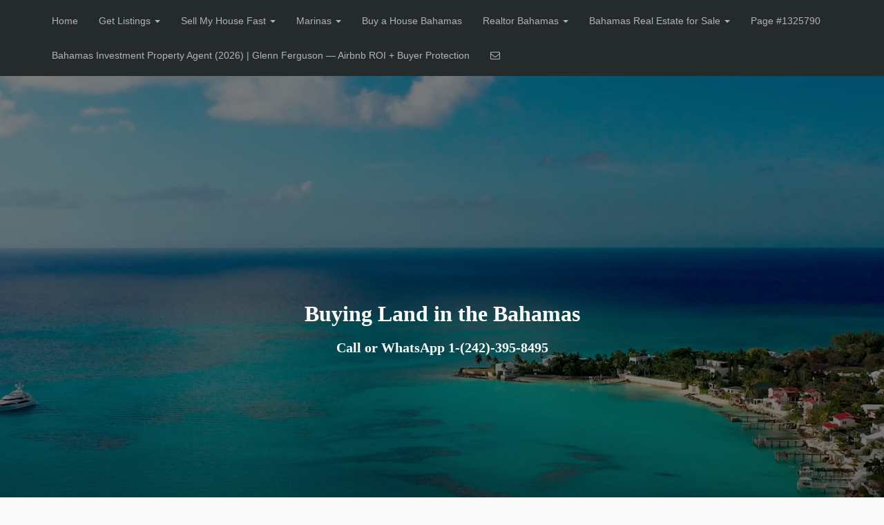

--- FILE ---
content_type: text/html; charset=UTF-8
request_url: https://www.homesforsaleinnassaubahamas.com/buying-land-in-the-bahamas
body_size: 23092
content:
<!DOCTYPE html>
<html lang="en-us">
    <head>
        <meta charset="utf-8">
        <meta http-equiv="X-UA-Compatible" content="IE=edge">
                    <meta name="viewport" content="width=device-width,minimum-scale=1,initial-scale=1">
        
        <!-- pwa stuff (also used for AMP) - in header -->
        <link rel="manifest" href="/webmanifest/1768859828.15302.manifest.webmanifest">
<link rel="apple-touch-icon" href="https://s3.amazonaws.com/mavstorage/5f000b1ede2ff_H-2.png?fit=crop&w=512&h=512">
<meta name="apple-mobile-web-app-title" content="Homes for Sale in Nassau Bahamas">
<meta name="apple-mobile-web-app-capable" content="yes">

        <!-- SEO stuff -->
        <title>
            Buying Land in the Bahamas | Call 1-(242)-395-8495        </title>
                    <meta name="description" content="Buying Land in the Bahamas? Call 1-(242)-395-8495 to Explore Prime Bahamas Real Estate with Expert Guidance. ">
                <!-- canonical -->
                <link rel="canonical" href="https://www.homesforsaleinnassaubahamas.com/buying-land-in-the-bahamas" />

        <!-- page specific SEO stuff -->
        
            

        <meta property="og:title" content="Buying Land in the Bahamas | Call 1-(242)-395-8495" />
        <meta name="twitter:title" content="Buying Land in the Bahamas | Call 1-(242)-395-8495" />

        <meta property="og:url" content="https://www.homesforsaleinnassaubahamas.com/buying-land-in-the-bahamas" />
        <meta name="twitter:url" content="https://www.homesforsaleinnassaubahamas.com/buying-land-in-the-bahamas" />

                    <meta property="og:image" content="https://s3.amazonaws.com/mavstorage/64fb16c832753_buying-land-in-the-bahamas.png" />
            <meta name="twitter:image" content="https://s3.amazonaws.com/mavstorage/64fb16c832753_buying-land-in-the-bahamas.png" />
        
                    <meta property="og:description" content="Buying Land in the Bahamas? Call 1-(242)-395-8495 to Explore Prime Bahamas Real Estate with Expert Guidance. " />
            <meta name="twitter:description" content="Buying Land in the Bahamas? Call 1-(242)-395-8495 to Explore Prime Bahamas Real Estate with Expert Guidance. " />
        
        <meta property="og:type" content="website">
        <meta name="twitter:card" content="summary" />


                    <link rel="icon" href="/images/favicon-32x32.png" />
        
        

        <!-- ********  CSS  ******** -->
        
    <link rel="stylesheet" href="https://core3-css-cache.s3.us-east-1.amazonaws.com/style.m4k.co.min.css">


<link rel="preload" href="/css/fontawesome/font-awesome.min.css" as="style" onload="this.onload=null;this.rel='stylesheet'">
<noscript><link rel="stylesheet" href="/css/fontawesome/font-awesome.min.css"></noscript>



    
    <!-- template css -->
    <style>
        /* fonts import */
@import url('https://fonts.googleapis.com/css?family=Lato|Roboto');


/* body, html (for font-family, color, etc.) */
html, body {
    font-family: Helvetica,Arial,sans-serif;
    font-size: 14px;
    color: #394041;
}
@media (min-width: 768px) {
    html, body {
        background: #f9f9f9;
    }
    .main_row .container {
        border: 1px solid #dedede;
        border-top-width: 0px;
        border-bottom-width: 0px;
        background: #fff;
    }
    .main_row.main_row_last .container {
        border-bottom-width: 1px;
    }
}

/* overlay */
.background_overlay {
}


/* general typography */
.header_contents h1 {
}

h1 {
    font-family: Lato,Helvetica,Arial,sans-serif;
    font-weight: 700;
    text-rendering: optimizelegibility;
}

h2 {
    font-family: Lato,Helvetica,Arial,sans-serif;
    font-weight: 700;
    text-rendering: optimizelegibility;
}

p {
}

/* typography - desktop */
@media (min-width: 768px) {
    .header_contents h1 {
    }
    header.height_fullscreen .header_contents h1 {
    }

    h1 {
    }

    h2 {
    }

    p {
    }
}

/* typography - mobile */
@media (max-width: 768px) {
    .header_contents h1 {
    }

    h1 {
    }
}


/* links and buttons */
a, a:hover, a:active, a:focus {
    color: #ec894d;
}

.btn, button, button:hover, .btn-primary:hover,
button:active, .btn-primary:active,
button:focus, .btn-primary:focus, .navbar-toggle,
.navbar-toggle:hover {
    background-color: #ec894d;
    color: #fff;
    border-radius: 1px;
    border: none;
}

.buttons_container .buttons_button_container .buttons_button {
    background-color: #ec894d;
    color: #fff;
    border-radius: 1px;
    font-size: 2em;
    padding: 0.2em;
}
.buttons_container .buttons_button_container .buttons_button span {
    padding: 0;
    margin: 0;
}


/* navigation - main bar for desktop and mobile */
#mainNav, .navbar-default {
    background-color: #252A2B;
    border: none;
}

/* transparent navbar */
.navbar-transparent {
}


/* desktop navigation */
@media (min-width: 768px) {
    /* navigation - main */
    #mainNav, .navbar-default .navbar-brand {
        /* height, padding, ... */
    }

    /* menu, main list and single links */
    .navbar-nav {
    }
    .navbar-nav li a {
    }

    /* links for transparent navbar */
    .navbar-transparent .navbar-nav>li>a {
        color: #394041;
    }

    /* menu links */
    .navbar-default .navbar-nav>li>a {
        color: #afb4b5;
    }

    /* hover menu link */
    .nav>li>a:focus, .nav>li>a:hover, .navbar-default .navbar-nav>li>a:focus, .navbar-default .navbar-nav>li>a:hover {
        color: #eee;
    }
    /* in dropdown */
    .dropdown-menu>li>a:focus, .dropdown-menu>li>a:hover {
        color: #ec894d;
    }

    /* active menu link */
    .navbar-default .navbar-nav>.active>a, .navbar-default .navbar-nav>.active>a:focus, .navbar-default .navbar-nav>.active>a:hover {
        background-color: #ec894d;
        color: #eee;
    }

    /* dropdown menus */
    .nav .dropdown, .nav .dropdown-menu, .nav .dropdown a, .nav .dropdown-menu a {
    }
}

/* mobile navigation */
@media (max-width: 768px) {
    /* buttons */
    .navbar-btn, .navbar-btn:hover, .navbar-btn:active, .navbar-btn:focus,
    .navbar-default .navbar-toggle, .navbar-default .navbar-toggle:hover
    {
    }
    /* dropdown menu */
    .navbar-toggle-mobile-divs li {
    }
    .navbar-toggle-mobile-divs li a {
    }
}


footer .container-fluid {
    background-color: #252A2B;
    border-top: 1px solid #000;
}


/**** WIDGETS ****/

/* header overlay */
header .background_overlay {
    /* opacity, background, ... */
}


/* contentblock */
.widget_contentblock {
}
/* contentblock on desktop */
@media (min-width: 768px) {
    .widget_contentblock {
    }
}
/* contentblock on mobile */
@media (max-width: 768px) {
    .widget_contentblock {
    }
}


/* text in columns */
/* main container */
.widget_textincolumns {
}
/* single column */
.widget_textincolumns .textincolumns_column {
}

/* text in columns on desktop */
@media (min-width: 768px) {
    .widget_textincolumns {
    }
    .widget_textincolumns .textincolumns_column {
    }
}
/* text in columns on mobile */
@media (max-width: 768px) {
    .widget_textincolumns {
    }
    .widget_textincolumns .textincolumns_column {
    }
}


/* thumbnails - sigle image */
.widget_thumbnails .list_gallerygrid_container .list_gallerygrid_item_container .list_gallerygrid_item {
    /* border, border-radius, ... */
}


/* forms - input, textarea, select */
form .form-control {
    /* border-radius, background, font, color, ... */
}


/* lists - tabs */
/* lists - tab content */
@media (min-width: 768px) {
    .list_container .tab-content {
        /* background, border, padding, ... */
    }
}

/* lists - list item (the actual column) */
.list_item {
    /* background */
}
/* inside the column */
.list_item_contained {
    /* border, margin, background, ... */
    padding: 1em;
    border: 1px solid #dedede;
}
/* list item on desktop */
@media (min-width: 768px) {
    .list_item_contained {
        min-height: 155px;
    }
}
/* list item on mobile */
@media (max-width: 768px) {
    .list_item {
    }
}

/* only for certain layouts... */
.list_item.mobile_rectangleabove {
    /* image above the text */
}
/* .list_item_image, .list_item_text_container, .list_item_text, .list_item_otherfield (date, author, address), h3, p */


/* prices */
.prices_price_container {
    /* main container */
}
.prices_price_container .prices_price {
    /* single price column */
}


/* fullscreen (homepage?) carousel */
.fullwidth .carousel-caption .btn, .fullwidth .carousel-caption button, .fullwidth .carousel-caption button:hover,
.fullwidth .carousel-caption .btn-primary:hover,
.fullwidth .carousel-caption button:active, .fullwidth .carousel-caption .btn-primary:active,
.fullwidth .carousel-caption button:focus, .fullwidth .carousel-caption .btn-primary:focus {
    background-color: #4dc7ec;
}
.fullwidth .carousel-caption h2 {
    color: #ec894d;
}
.fullwidth .carousel-caption {
    background: rgba(256,256,256,.8);
    color: #555;
    text-shadow: none;
    padding: 1em;
}
@media (min-width: 768px) {
    .fullwidth .carousel-caption {
        text-align: left;
        font-size: 0.8em;
        left: 10%;
        width: 600px;
        bottom: 15%;
        padding: 2em 3em;
    }
    .fullwidth .carousel-caption h1, .carousel-caption h2 {
        margin: 0em 0em 0.2em 0em;
        padding: 0;
    }    
}

@media (max-width: 768px) {
    .fullwidth .carousel-caption p, .fullwidth .carousel-caption h2 {
        display: none;
    } 
}



.textincolumnscolumns_container .textincolumns_column_container .textincolumns_column .textincolumns_image img {
    border-radius: 50%;
}
@media (min-width: 768px) {
    .textincolumnscolumns_container .textincolumns_column_container .textincolumns_column .textincolumns_image img {
        height: auto;
        width: 90%;
    }
}    </style>
    <!-- end template css -->
    


<!-- Preconnect hints for performance optimization -->
<link rel="preconnect" href="https://fonts.googleapis.com" />
<link rel="preconnect" href="https://fonts.gstatic.com" crossorigin />
<link rel="dns-prefetch" href="https://fonts.googleapis.com" />
<link rel="dns-prefetch" href="https://fonts.gstatic.com" />


<!-- fonts are done in the _css_closing part -->

        <!-- ******* end CSS ******* -->


        

        <!-- "global" javascript variables -->
                    <script>
                var allMaps = [];
                var _api_url = "\/\/www.homesforsaleinnassaubahamas.com\/index.php";
            </script>
        

                    <!-- ******* analytics and third-party JS ******* -->
            


            <!-- ***** end analytics and third-party JS ***** -->
        

    </head>



    <body 
         class="  site_15302"
            >
        
        <div class="main_page_container page_1325535  with_header ">

            <!-- used for detecting current boostrap-based media query -->
            <span id="mq-detector">
                <span class="visible-xs"></span>
                <span class="visible-sm"></span>
                <span class="visible-md"></span>
                <span class="visible-lg"></span>
            </span>


            <!-- loader overlay and spinning icon shown when on mobile for .show_loader links -->
            <div class="loader_overlay" style=""><div><i class="fa fa-spinner fa-pulse fa-3x fa-fw"></i></div></div>


            <!-- main body inclusion -->
            <!-- alert message -->

<!-- login required for this page? -->


<!-- header & navigation -->

<nav id="mainNav" class="navbar navbar-default   ">

    <!-- bar above header/nav -->
    


    <div class="container">

        <!-- MOBILE NAVBAR CONTAINER - Brand and toggle get grouped for better mobile display -->
        <div class="navbar-header visible-xs">

            <!-- back button - we can get it from a controller, for example from the _view controller -->
                                        <a class="navbar-toggle navbar-btn navbar-back show-loader" aria-label="back" href="https://www.homesforsaleinnassaubahamas.com/beachfront-homes-for-sale-in-the-bahamas-2023">
                    <i class="fa fa-chevron-left" aria-hidden="true"></i>
                </a>

                   
            
            
            <!-- hamburger menu -->
            <!-- mobile menus -->
                            <button type="button" aria-label="Menu" class="navbar-toggle navbar-btn collapsed navbar-menu" data-toggle="collapse" data-target="#navbar-collapse-menus">
                    <i class="fa fa-bars"></i>
                </button>
            
            <!-- shopping cart button for mobile -->
            
            <!-- orders if qrcode for items is enabled -->
            
            <!-- user management button for mobile -->
            
            <!-- favorites button for mobile -->
            
            <!-- search button for mobile -->
            
            <!-- qrcode button for mobile -->
            
            <!-- darkmode button for mobile -->
            
            <!-- PWA "manual" push notifications button for mobile -->
                            <button type="button" aria-label="Notifications" class="navbar-toggle navbar-btn collapsed navbar-show-pushnotifications navbar-show-pushnotifications-mobile" href="#" onclick="showPushnotifications(); return false;" title="">
                    <span class="navbar-menu-alert-pushnotifications"></span>
                    <i class="fa fa-envelope-o" aria-hidden="true"></i>
                </button>
            
        </div>
        <!-- end navbar-header with mobile title and buttons -->



        <!-- DESKTOP NAVBAR - branding, menus and buttons -->
        <div class="hidden-xs">

            

            

            <!-- desktop navigation -->
            <ul class="nav navbar-nav navbar-nav-desktop">

                
                    <!-- homepage / root pages -->
                                        <li aria-label="Home" class="pages ">
                        <a class="show-loader" href="https://www.homesforsaleinnassaubahamas.com">
                            Home                        </a>
                    </li>

                    
        <li class="dropdown   ">
            <a class="dropdown-toggle" data-toggle="dropdown" role="button" aria-haspopup="true" aria-expanded="false" href="https://www.homesforsaleinnassaubahamas.com/get-listing-of-homes-for-sale-in-nassau-bahamas-27">
                Get Listings                                    <span class="caret hidden-xs"></span>
                            </a>

                            <ul class="dropdown-menu">
                    <!-- link to father first -->
                    <li class="">
                        <a class="show-loader" href="https://www.homesforsaleinnassaubahamas.com/get-listing-of-homes-for-sale-in-nassau-bahamas-27">
                            Get Listings                        </a>
                    </li>
                    <li role="separator" class="divider"></li>

                    
        <li class="   ">
            <a class="show-loader" href="https://www.homesforsaleinnassaubahamas.com/get-listings-of-condos-for-sale-in-the-bahamas">
                Get Listings of Condos for Sale in The Bahamas                            </a>

            
        </li>


        <li class="   ">
            <a class="show-loader" href="https://www.homesforsaleinnassaubahamas.com/cheap-homes-for-sale-in-the-bahamas">
                Cheap Homes for Sale in The Bahamas                            </a>

            
        </li>


        <li class="   ">
            <a class="show-loader" href="/m/15302/p/1325297">
                November Homes for Sale                            </a>

            
        </li>


        <li class="dropdown-submenu   ">
            <a class="dropdown-toggle" data-toggle="dropdown" role="button" aria-haspopup="true" aria-expanded="false" href="https://www.homesforsaleinnassaubahamas.com/get-listing-of-homes-for-sale-in-nassau-bahamas">
                Get Listing of Properties for Sale                            </a>

                            <ul class="dropdown-menu">
                    <!-- link to father first -->
                    <li class="">
                        <a class="show-loader" href="https://www.homesforsaleinnassaubahamas.com/get-listing-of-homes-for-sale-in-nassau-bahamas">
                            Get Listing of Properties for Sale                        </a>
                    </li>
                    <li role="separator" class="divider"></li>

                    
        <li class="   ">
            <a class="show-loader" href="https://www.homesforsaleinnassaubahamas.com/nassau-bahamas-fixer-uppers-for-sale">
                Fixer Uppers for Sale                            </a>

            
        </li>


        <li class="dropdown-submenu   ">
            <a class="dropdown-toggle" data-toggle="dropdown" role="button" aria-haspopup="true" aria-expanded="false" href="https://www.homesforsaleinnassaubahamas.com/bahamas-rental-inquiry-form">
                Rental Inquiry                            </a>

                            <ul class="dropdown-menu">
                    <!-- link to father first -->
                    <li class="">
                        <a class="show-loader" href="https://www.homesforsaleinnassaubahamas.com/bahamas-rental-inquiry-form">
                            Rental Inquiry                        </a>
                    </li>
                    <li role="separator" class="divider"></li>

                    
        <li class="   ">
            <a class="show-loader" href="https://www.homesforsaleinnassaubahamas.com/bahamas-renter-application-form">
                Renters Application                            </a>

            
        </li>

                </ul>
            
        </li>

                </ul>
            
        </li>


        <li class="   ">
            <a class="show-loader" href="https://www.homesforsaleinnassaubahamas.com/bahamas-bank-foreclosures-for-sale">
                Get Listing of Bahamas Bank Foreclosures for Sale                            </a>

            
        </li>

                </ul>
            
        </li>


        <li class="dropdown   ">
            <a class="dropdown-toggle" data-toggle="dropdown" role="button" aria-haspopup="true" aria-expanded="false" href="https://www.homesforsaleinnassaubahamas.com/sell-my-house-fast-listing-form">
                Sell My House Fast                                    <span class="caret hidden-xs"></span>
                            </a>

                            <ul class="dropdown-menu">
                    <!-- link to father first -->
                    <li class="">
                        <a class="show-loader" href="https://www.homesforsaleinnassaubahamas.com/sell-my-house-fast-listing-form">
                            Sell My House Fast                        </a>
                    </li>
                    <li role="separator" class="divider"></li>

                    
        <li class="dropdown-submenu   ">
            <a class="dropdown-toggle" data-toggle="dropdown" role="button" aria-haspopup="true" aria-expanded="false" href="https://www.homesforsaleinnassaubahamas.com/bahamas-real-estate-appraisals">
                Bahamas Real Estate Appraisals                            </a>

                            <ul class="dropdown-menu">
                    <!-- link to father first -->
                    <li class="">
                        <a class="show-loader" href="https://www.homesforsaleinnassaubahamas.com/bahamas-real-estate-appraisals">
                            Bahamas Real Estate Appraisals                        </a>
                    </li>
                    <li role="separator" class="divider"></li>

                    
        <li class="   ">
            <a class="show-loader" href="https://www.homesforsaleinnassaubahamas.com/appraisal-services-nassau-bahamas">
                Appraisal Services Nassau Bahamas                            </a>

            
        </li>


        <li class="   ">
            <a class="show-loader" href="https://www.homesforsaleinnassaubahamas.com/appraisers-in-the-bahamas">
                Appraisers in The Bahamas                            </a>

            
        </li>


        <li class="   ">
            <a class="show-loader" href="https://www.homesforsaleinnassaubahamas.com/appraisal-services-bahamas">
                Appraisal Services Bahamas                            </a>

            
        </li>


        <li class="   ">
            <a class="show-loader" href="https://www.homesforsaleinnassaubahamas.com/real-estate-appraisal-inquiry-form">
                Real Estate Appraisal Inquiry Form                            </a>

            
        </li>


        <li class="   ">
            <a class="show-loader" href="https://www.homesforsaleinnassaubahamas.com/mortgage-pre-qualification-application">
                Mortgage Pre-Qualification                            </a>

            
        </li>


        <li class="dropdown-submenu   ">
            <a class="dropdown-toggle" data-toggle="dropdown" role="button" aria-haspopup="true" aria-expanded="false" href="https://www.homesforsaleinnassaubahamas.com/nassau-property-values">
                Nassau Property Values                            </a>

                            <ul class="dropdown-menu">
                    <!-- link to father first -->
                    <li class="">
                        <a class="show-loader" href="https://www.homesforsaleinnassaubahamas.com/nassau-property-values">
                            Nassau Property Values                        </a>
                    </li>
                    <li role="separator" class="divider"></li>

                    
        <li class="dropdown-submenu   ">
            <a class="dropdown-toggle" data-toggle="dropdown" role="button" aria-haspopup="true" aria-expanded="false" href="https://www.homesforsaleinnassaubahamas.com/ask-glenn-bahamas-real-estate-questions">
                Ask Glenn: Bahamas Real Estate Questions (2026) | Fast Answers + Verified MLS Shortlists                            </a>

                            <ul class="dropdown-menu">
                    <!-- link to father first -->
                    <li class="">
                        <a class="show-loader" href="https://www.homesforsaleinnassaubahamas.com/ask-glenn-bahamas-real-estate-questions">
                            Ask Glenn: Bahamas Real Estate Questions (2026) | Fast Answers + Verified MLS Shortlists                        </a>
                    </li>
                    <li role="separator" class="divider"></li>

                    
        <li class="   ">
            <a class="show-loader" href="https://www.homesforsaleinnassaubahamas.com/bahamas-real-estate-faq">
                Bahamas Real Estate FAQ (2026) | Glenn Ferguson — Licensed Agent + Bahamas MLS                            </a>

            
        </li>

                </ul>
            
        </li>

                </ul>
            
        </li>

                </ul>
            
        </li>

                </ul>
            
        </li>


        <li class="dropdown   ">
            <a class="dropdown-toggle" data-toggle="dropdown" role="button" aria-haspopup="true" aria-expanded="false" href="https://www.homesforsaleinnassaubahamas.com/bahamas-marinas-for-sale">
                Marinas                                    <span class="caret hidden-xs"></span>
                            </a>

                            <ul class="dropdown-menu">
                    <!-- link to father first -->
                    <li class="">
                        <a class="show-loader" href="https://www.homesforsaleinnassaubahamas.com/bahamas-marinas-for-sale">
                            Marinas                        </a>
                    </li>
                    <li role="separator" class="divider"></li>

                    
        <li class="dropdown-submenu   ">
            <a class="dropdown-toggle" data-toggle="dropdown" role="button" aria-haspopup="true" aria-expanded="false" href="https://www.homesforsaleinnassaubahamas.com/lyford-cay-real-estate-bahamas">
                Lyford Cay Real Estate Bahamas                            </a>

                            <ul class="dropdown-menu">
                    <!-- link to father first -->
                    <li class="">
                        <a class="show-loader" href="https://www.homesforsaleinnassaubahamas.com/lyford-cay-real-estate-bahamas">
                            Lyford Cay Real Estate Bahamas                        </a>
                    </li>
                    <li role="separator" class="divider"></li>

                    
        <li class="   ">
            <a class="show-loader" href="https://www.homesforsaleinnassaubahamas.com/properties-for-sale-in-the-bahamas">
                Properties for Sale in The Bahamas                            </a>

            
        </li>


        <li class="dropdown-submenu   ">
            <a class="dropdown-toggle" data-toggle="dropdown" role="button" aria-haspopup="true" aria-expanded="false" href="https://www.homesforsaleinnassaubahamas.com/properties-for-sale-in-nassau-bahamas">
                Properties for Sale in Nassau Bahamas                            </a>

                            <ul class="dropdown-menu">
                    <!-- link to father first -->
                    <li class="">
                        <a class="show-loader" href="https://www.homesforsaleinnassaubahamas.com/properties-for-sale-in-nassau-bahamas">
                            Properties for Sale in Nassau Bahamas                        </a>
                    </li>
                    <li role="separator" class="divider"></li>

                    
        <li class="   ">
            <a class="show-loader" href="https://www.homesforsaleinnassaubahamas.com/property-for-sale-nassau-bahamas">
                Property for Sale Nassau Bahamas                            </a>

            
        </li>

                </ul>
            
        </li>

                </ul>
            
        </li>


        <li class="   ">
            <a class="show-loader" href="https://www.homesforsaleinnassaubahamas.com/lyford-cay-bahamas-homes-for-sale">
                Lyford Cay Bahamas Homes for Sale                            </a>

            
        </li>

                </ul>
            
        </li>


        <li class="   ">
            <a class="show-loader" href="https://www.homesforsaleinnassaubahamas.com/buy-a-house-bahamas">
                Buy a House Bahamas                            </a>

            
        </li>


        <li class="dropdown   ">
            <a class="dropdown-toggle" data-toggle="dropdown" role="button" aria-haspopup="true" aria-expanded="false" href="https://www.homesforsaleinnassaubahamas.com/realtor-bahamas">
                Realtor Bahamas                                    <span class="caret hidden-xs"></span>
                            </a>

                            <ul class="dropdown-menu">
                    <!-- link to father first -->
                    <li class="">
                        <a class="show-loader" href="https://www.homesforsaleinnassaubahamas.com/realtor-bahamas">
                            Realtor Bahamas                        </a>
                    </li>
                    <li role="separator" class="divider"></li>

                    
        <li class="   ">
            <a class="show-loader" href="https://www.homesforsaleinnassaubahamas.com/bahamas-property">
                Bahamas Property                            </a>

            
        </li>


        <li class="   ">
            <a class="show-loader" href="https://www.homesforsaleinnassaubahamas.com/montage-cay-residences">
                Montage Cay Residences                            </a>

            
        </li>


        <li class="dropdown-submenu   ">
            <a class="dropdown-toggle" data-toggle="dropdown" role="button" aria-haspopup="true" aria-expanded="false" href="https://www.homesforsaleinnassaubahamas.com/one-cable-beach-bahamas">
                One Cable Beach Bahamas                            </a>

                            <ul class="dropdown-menu">
                    <!-- link to father first -->
                    <li class="">
                        <a class="show-loader" href="https://www.homesforsaleinnassaubahamas.com/one-cable-beach-bahamas">
                            One Cable Beach Bahamas                        </a>
                    </li>
                    <li role="separator" class="divider"></li>

                    
        <li class="   ">
            <a class="show-loader" href="https://www.homesforsaleinnassaubahamas.com/beach-houses-in-bahamas-for-sale">
                Beach Houses in Bahamas for Sale                            </a>

            
        </li>


        <li class="   ">
            <a class="show-loader" href="https://www.homesforsaleinnassaubahamas.com/goldwynn-bahamas-for-sale-2024">
                Goldwynn Bahamas for Sale                            </a>

            
        </li>


        <li class="   ">
            <a class="show-loader" href="https://www.homesforsaleinnassaubahamas.com/goldwynn-resort-residences-bahamas">
                Goldwynn Resort & Residences Bahamas                            </a>

            
        </li>


        <li class="   ">
            <a class="show-loader" href="https://www.homesforsaleinnassaubahamas.com/the-penthouses-at-goldwynn-bahamas-for-sale">
                The Penthouses at Goldwynn Bahamas for Sale                            </a>

            
        </li>

                </ul>
            
        </li>


        <li class="   ">
            <a class="show-loader" href="https://www.homesforsaleinnassaubahamas.com/vacation-homes-in-nassau-bahamas">
                Vacation Homes in Nassau Bahamas                            </a>

            
        </li>


        <li class="   ">
            <a class="show-loader" href="https://www.homesforsaleinnassaubahamas.com/bahamas-realtor">
                Bahamas Realtor                            </a>

            
        </li>


        <li class="   ">
            <a class="show-loader" href="https://www.homesforsaleinnassaubahamas.com/house-for-sale-bahamas-90">
                House for Sale Bahamas                            </a>

            
        </li>


        <li class="   ">
            <a class="show-loader" href="https://www.homesforsaleinnassaubahamas.com/resorts-for-sale-bahamas">
                Resorts for Sale Bahamas                            </a>

            
        </li>


        <li class="dropdown-submenu   ">
            <a class="dropdown-toggle" data-toggle="dropdown" role="button" aria-haspopup="true" aria-expanded="false" href="https://www.homesforsaleinnassaubahamas.com/ocean-club-four-seasons-residences-bahamas-paradise-island">
                Ocean Club Four Seasons Residences                            </a>

                            <ul class="dropdown-menu">
                    <!-- link to father first -->
                    <li class="">
                        <a class="show-loader" href="https://www.homesforsaleinnassaubahamas.com/ocean-club-four-seasons-residences-bahamas-paradise-island">
                            Ocean Club Four Seasons Residences                        </a>
                    </li>
                    <li role="separator" class="divider"></li>

                    
        <li class="   ">
            <a class="show-loader" href="https://www.homesforsaleinnassaubahamas.com/four-seasons-residences-for-sale-bahamas">
                Four Seasons Residences for Sale Bahamas                            </a>

            
        </li>


        <li class="   ">
            <a class="show-loader" href="https://www.homesforsaleinnassaubahamas.com/ocean-club-residences-bahamas">
                Ocean Club Residences Bahamas                            </a>

            
        </li>


        <li class="   ">
            <a class="show-loader" href="https://www.homesforsaleinnassaubahamas.com/bahamas-villa-for-sale">
                Bahamas Villa for Sale                            </a>

            
        </li>

                </ul>
            
        </li>

                </ul>
            
        </li>


        <li class="dropdown   ">
            <a class="dropdown-toggle" data-toggle="dropdown" role="button" aria-haspopup="true" aria-expanded="false" href="https://www.homesforsaleinnassaubahamas.com/bahamas-real-estate-for-sale-expert-guidance">
                Bahamas Real Estate for Sale                                    <span class="caret hidden-xs"></span>
                            </a>

                            <ul class="dropdown-menu">
                    <!-- link to father first -->
                    <li class="">
                        <a class="show-loader" href="https://www.homesforsaleinnassaubahamas.com/bahamas-real-estate-for-sale-expert-guidance">
                            Bahamas Real Estate for Sale                        </a>
                    </li>
                    <li role="separator" class="divider"></li>

                    
        <li class="   ">
            <a class="show-loader" href="https://www.homesforsaleinnassaubahamas.com/homes-for-sale-ocean-club-estates-bahamas">
                Homes for Sale Ocean Club Estates Bahamas                            </a>

            
        </li>


        <li class="   ">
            <a class="show-loader" href="https://www.homesforsaleinnassaubahamas.com/realty-in-the-bahamas">
                Realty in The Bahamas                            </a>

            
        </li>


        <li class="dropdown-submenu   ">
            <a class="dropdown-toggle" data-toggle="dropdown" role="button" aria-haspopup="true" aria-expanded="false" href="https://www.homesforsaleinnassaubahamas.com/real-estate-agent-in-the-bahamas">
                Real Estate Agent in The Bahamas (2026) | Call Glenn Ferguson — BREA + Bahamas MLS                            </a>

                            <ul class="dropdown-menu">
                    <!-- link to father first -->
                    <li class="">
                        <a class="show-loader" href="https://www.homesforsaleinnassaubahamas.com/real-estate-agent-in-the-bahamas">
                            Real Estate Agent in The Bahamas (2026) | Call Glenn Ferguson — BREA + Bahamas MLS                        </a>
                    </li>
                    <li role="separator" class="divider"></li>

                    
        <li class="   ">
            <a class="show-loader" href="https://www.homesforsaleinnassaubahamas.com/bahamas-beachfront-homes-for-sale">
                Bahamas Beachfront Homes for Sale                            </a>

            
        </li>

                </ul>
            
        </li>


        <li class="   ">
            <a class="show-loader" href="https://www.homesforsaleinnassaubahamas.com/bimini-bahamas-real-estate-for-sale">
                Bimini Bahamas Real Estate for Sale                            </a>

            
        </li>


        <li class="dropdown-submenu   ">
            <a class="dropdown-toggle" data-toggle="dropdown" role="button" aria-haspopup="true" aria-expanded="false" href="https://www.homesforsaleinnassaubahamas.com/nassau-bahamas-homes-for-sale">
                Nassau Bahamas Homes for Sale                            </a>

                            <ul class="dropdown-menu">
                    <!-- link to father first -->
                    <li class="">
                        <a class="show-loader" href="https://www.homesforsaleinnassaubahamas.com/nassau-bahamas-homes-for-sale">
                            Nassau Bahamas Homes for Sale                        </a>
                    </li>
                    <li role="separator" class="divider"></li>

                    
        <li class="   ">
            <a class="show-loader" href="https://www.homesforsaleinnassaubahamas.com/ocean-club-residences-bahamas-for-sale">
                Ocean Club Residences Bahamas for Sale                            </a>

            
        </li>

                </ul>
            
        </li>


        <li class="   ">
            <a class="show-loader" href="https://www.homesforsaleinnassaubahamas.com/real-estate-buyers-advantage-program-membership-discounted">
                Real Estate Buyers Advantage Program Membership (Discounted)                            </a>

            
        </li>


        <li class="   ">
            <a class="show-loader" href="https://www.homesforsaleinnassaubahamas.com/love-estates-condos-for-sale-fact-sheet">
                Love Estates Condos for Sale Fact Sheet                            </a>

            
        </li>


        <li class="   ">
            <a class="show-loader" href="https://www.homesforsaleinnassaubahamas.com/love-estates-condos-for-sale">
                Love Estates Condos for Sale                            </a>

            
        </li>


        <li class="   ">
            <a class="show-loader" href="https://www.homesforsaleinnassaubahamas.com/legendary-marina-resort-at-blue-water-cay-nassau-bahamas">
                Legendary Marina Resort at Blue Water Cay | Nassau Bahamas                            </a>

            
        </li>


        <li class="   ">
            <a class="show-loader" href="https://www.homesforsaleinnassaubahamas.com/honeycomb-albany-bahamas-for-sale">
                Honeycomb Albany Bahamas for Sale                            </a>

            
        </li>


        <li class="   ">
            <a class="show-loader" href="https://www.homesforsaleinnassaubahamas.com/september-2024-for-sale-listings">
                September 2024 for Sale Listings                             </a>

            
        </li>


        <li class="   ">
            <a class="show-loader" href="https://www.homesforsaleinnassaubahamas.com/rosewood-baha-mar-residences-for-sale">
                Rosewood Baha Mar Residences for Sale                            </a>

            
        </li>


        <li class="   ">
            <a class="show-loader" href="https://www.homesforsaleinnassaubahamas.com/love-estates-townhouses-for-sale-fact-sheet">
                Love Estates Townhouses for Sale Fact Sheet                            </a>

            
        </li>


        <li class="   ">
            <a class="show-loader" href="https://www.homesforsaleinnassaubahamas.com/love-estates-townhouses-for-sale">
                Love Estates Townhouses for Sale                            </a>

            
        </li>


        <li class="   ">
            <a class="show-loader" href="https://www.homesforsaleinnassaubahamas.com/andros-island-bahamas-real-estate">
                Andros Island Bahamas Real Estate                            </a>

            
        </li>


        <li class="   ">
            <a class="show-loader" href="/m/15302/p/1325398">
                Bahamas Real Estate                            </a>

            
        </li>


        <li class="dropdown-submenu   ">
            <a class="dropdown-toggle" data-toggle="dropdown" role="button" aria-haspopup="true" aria-expanded="false" href="https://www.homesforsaleinnassaubahamas.com/house-for-sale-bahamas">
                House for Sale Bahamas                            </a>

                            <ul class="dropdown-menu">
                    <!-- link to father first -->
                    <li class="">
                        <a class="show-loader" href="https://www.homesforsaleinnassaubahamas.com/house-for-sale-bahamas">
                            House for Sale Bahamas                        </a>
                    </li>
                    <li role="separator" class="divider"></li>

                    
        <li class="   ">
            <a class="show-loader" href="https://www.homesforsaleinnassaubahamas.com/homes-for-sale-in-the-bahamas-under-500000">
                Homes for Sale in the Bahamas under $500,000.00                            </a>

            
        </li>

                </ul>
            
        </li>


        <li class="   ">
            <a class="show-loader" href="https://www.homesforsaleinnassaubahamas.com/7-things-you-must-know-before-buying-real-estate-in-the-bahamas">
                7 Things You  Must Know Before Buying Real Estate in The Bahamas                            </a>

            
        </li>


        <li class="   ">
            <a class="show-loader" href="/m/15302/p/1325406">
                Glenn                            </a>

            
        </li>


        <li class="   ">
            <a class="show-loader" href="/m/15302/p/1325408">
                Mortage Prequaification Calculator                            </a>

            
        </li>


        <li class="   ">
            <a class="show-loader" href="https://www.homesforsaleinnassaubahamas.com/bahamas-beachfront-property-for-sale">
                Bahamas Beachfront Property for Sale                            </a>

            
        </li>


        <li class="   ">
            <a class="show-loader" href="https://www.homesforsaleinnassaubahamas.com/bahamas-real-estate-buyers-toolkit">
                Bahamas Real Estate Buyer’s Toolkit                            </a>

            
        </li>


        <li class="   ">
            <a class="show-loader" href="https://www.homesforsaleinnassaubahamas.com/bakers-bay-condos-for-sale">
                Baker's Bay Condos for Sale                            </a>

            
        </li>


        <li class="   ">
            <a class="show-loader" href="https://www.homesforsaleinnassaubahamas.com/luxury-homes-for-sale-in-nassau-bahamas">
                Luxury Homes for Sale in Nassau Bahamas                            </a>

            
        </li>


        <li class="   ">
            <a class="show-loader" href="https://www.homesforsaleinnassaubahamas.com/bahamas-vacation-homes-for-sale">
                Bahamas Vacation Homes for Sale                            </a>

            
        </li>


        <li class="   ">
            <a class="show-loader" href="https://www.homesforsaleinnassaubahamas.com/waterfront-homes-in-the-bahamas">
                Waterfront Homes in The Bahamas                            </a>

            
        </li>


        <li class="   ">
            <a class="show-loader" href="https://www.homesforsaleinnassaubahamas.com/bahamas-real-estate-agent-glenn-ferguson">
                Bahamas Real Estate Agent                            </a>

            
        </li>


        <li class="   ">
            <a class="show-loader" href="https://www.homesforsaleinnassaubahamas.com/purchasing-property-in-the-bahamas">
                Purchasing Property in The Bahamas                            </a>

            
        </li>


        <li class="   ">
            <a class="show-loader" href="https://www.homesforsaleinnassaubahamas.com/eleuthera-real-estate-for-sale">
                Eleuthera Real Estate for Sale                            </a>

            
        </li>


        <li class="   ">
            <a class="show-loader" href="https://www.homesforsaleinnassaubahamas.com/cheap-homes-for-sale-in-eleuthera-bahamas">
                Cheap Homes for Sale in Eleuthera Bahamas                            </a>

            
        </li>


        <li class="   ">
            <a class="show-loader" href="https://www.homesforsaleinnassaubahamas.com/bahamas-real-estate-guide">
                Bahamas Real Estate                            </a>

            
        </li>


        <li class="   ">
            <a class="show-loader" href="https://www.homesforsaleinnassaubahamas.com/can-a-foreigner-buy-a-house-in-the-bahamas">
                Can a foreigner buy a house in the Bahamas                            </a>

            
        </li>


        <li class="   ">
            <a class="show-loader" href="https://www.homesforsaleinnassaubahamas.com/palm-cay-bahamas-homes-for-sale">
                Palm Cay Bahamas Homes for Sale                            </a>

            
        </li>


        <li class="   ">
            <a class="show-loader" href="https://www.homesforsaleinnassaubahamas.com/bahamas-residency">
                Bahamas Residency                            </a>

            
        </li>


        <li class="   ">
            <a class="show-loader" href="https://www.homesforsaleinnassaubahamas.com/buy-property-nassau-bahamas">
                Buy Property Nassau Bahamas                            </a>

            
        </li>


        <li class="   ">
            <a class="show-loader" href="https://www.homesforsaleinnassaubahamas.com/february-2025-listings">
                February 2025 Listings                            </a>

            
        </li>


        <li class="   ">
            <a class="show-loader" href="https://www.homesforsaleinnassaubahamas.com/kamalame-cay-bahamas">
                Kamalame Cay Bahamas                            </a>

            
        </li>


        <li class="dropdown-submenu   ">
            <a class="dropdown-toggle" data-toggle="dropdown" role="button" aria-haspopup="true" aria-expanded="false" href="https://www.homesforsaleinnassaubahamas.com/bahamas-market-report-2025">
                Bahamas Market Report 2025                            </a>

                            <ul class="dropdown-menu">
                    <!-- link to father first -->
                    <li class="">
                        <a class="show-loader" href="https://www.homesforsaleinnassaubahamas.com/bahamas-market-report-2025">
                            Bahamas Market Report 2025                        </a>
                    </li>
                    <li role="separator" class="divider"></li>

                    
        <li class="   ">
            <a class="show-loader" href="https://www.homesforsaleinnassaubahamas.com/april-2025-bank-foreclosures">
                April 2025 Bank Foreclosures                            </a>

            
        </li>

                </ul>
            
        </li>


        <li class="   ">
            <a class="show-loader" href="https://www.homesforsaleinnassaubahamas.com/guide-to-buying-property-in-the-bahamas">
                Guide to Buying Property in The Bahamas                            </a>

            
        </li>


        <li class="   ">
            <a class="show-loader" href="https://www.homesforsaleinnassaubahamas.com/eleuthera-bahamas-real-estate-for-sale">
                Eleuthera Bahamas Real Estate for Sale                            </a>

            
        </li>


        <li class="   ">
            <a class="show-loader" href="https://www.homesforsaleinnassaubahamas.com/eleuthera-homes-for-sale">
                Eleuthera Homes for Sale                            </a>

            
        </li>


        <li class="   ">
            <a class="show-loader" href="https://www.homesforsaleinnassaubahamas.com/buying-real-estate-in-eleuthera-bahamas">
                Buying Real Estate in Eleuthera Bahamas                            </a>

            
        </li>


        <li class="   ">
            <a class="show-loader" href="/m/15302/p/1325456">
                Eleuthera Beachfront Property for Sale                            </a>

            
        </li>


        <li class="   ">
            <a class="show-loader" href="https://www.homesforsaleinnassaubahamas.com/glenn-the-bahamas-luxury-authority">
                Glenn The Bahamas Luxury Authority                            </a>

            
        </li>


        <li class="   ">
            <a class="show-loader" href="https://www.homesforsaleinnassaubahamas.com/bahamas-property-tax-calculator">
                Bahamas Property Tax Calculator                            </a>

            
        </li>


        <li class="   ">
            <a class="show-loader" href="https://www.homesforsaleinnassaubahamas.com/understanding-bahamas-property-taxes">
                Understanding Bahamas Property Taxes                            </a>

            
        </li>


        <li class="   ">
            <a class="show-loader" href="https://www.homesforsaleinnassaubahamas.com/cost-of-building-a-house-in-the-bahamas">
                Cost of Building a House in the Bahamas                            </a>

            
        </li>


        <li class="   ">
            <a class="show-loader" href="https://www.homesforsaleinnassaubahamas.com/bahamas-residency-by-investment-calculator">
                Bahamas Residency by Investment Calculator                            </a>

            
        </li>


        <li class="   ">
            <a class="show-loader" href="https://www.homesforsaleinnassaubahamas.com/bahamas-real-estate-7-day-coaching-program">
                Bahamas Real Estate 7 Day Coaching Program                            </a>

            
        </li>


        <li class="   ">
            <a class="show-loader" href="https://www.homesforsaleinnassaubahamas.com/bahamas-mortgage-prequalification-calculator">
                 Bahamas Mortgage                             </a>

            
        </li>


        <li class="   ">
            <a class="show-loader" href="https://www.homesforsaleinnassaubahamas.com/are-you-eligible-for-bahamas-residency">
                Are You Eligible for Bahamas Residency                            </a>

            
        </li>


        <li class="   ">
            <a class="show-loader" href="https://www.homesforsaleinnassaubahamas.com/bahamas-residency-through-real-estate">
                Bahamas Residency Through Real Estate (2026) | Glenn Ferguson — Licensed Agent & Consultant<                            </a>

            
        </li>


        <li class="   ">
            <a class="show-loader" href="https://www.homesforsaleinnassaubahamas.com/palm-cay-bahamas-investment-guide">
                Palm Cay Bahamas Investment Guide                            </a>

            
        </li>


        <li class="   ">
            <a class="show-loader" href="https://www.homesforsaleinnassaubahamas.com/the-complete-guide-to-maximizing-rental-income-from-bahamas-real-estate-in-2025">
                Bahamas Luxury Real Estate Investment & Rental Income                             </a>

            
        </li>


        <li class="   ">
            <a class="show-loader" href="https://www.homesforsaleinnassaubahamas.com/the-smart-investors-guide-to-gaining-bahamas-residency-through-real-estate-2025-edition">
                The Smart Investor's Guide to Gaining Bahamas Residency Through Real Estate 2025 Edition                            </a>

            
        </li>


        <li class="   ">
            <a class="show-loader" href="https://www.homesforsaleinnassaubahamas.com/investing-in-paradise-bahamas-real-estate-2025">
                investing in paradise bahamas real estate 2025                            </a>

            
        </li>


        <li class="   ">
            <a class="show-loader" href="https://www.homesforsaleinnassaubahamas.com/nassau-exclusive-luxury-neighborhoods-lyford-cay-albany-ocean-club-estates">
                Nassau's Most Exclusive Neighborhoods: Lyford Cay, Albany, and Ocean Club Estates                            </a>

            
        </li>


        <li class="   ">
            <a class="show-loader" href="https://www.homesforsaleinnassaubahamas.com/bahamas-mortgage-calculator">
                Bahamas Mortgage Calculator                            </a>

            
        </li>


        <li class="   ">
            <a class="show-loader" href="https://www.homesforsaleinnassaubahamas.com/comprehensive-bahamas-real-estate-links-directory">
                Comprehensive Bahamas Real Estate Links Directory                            </a>

            
        </li>


        <li class="   ">
            <a class="show-loader" href="https://www.homesforsaleinnassaubahamas.com/the-smart-investors-path-to-bahamas-residency-unlock-tax-free-living-through-real-estate-in-2025">
                The Smart Investor's Path to Bahamas Residency: Unlock Tax-Free Living Through Real Estate in 2025                            </a>

            
        </li>


        <li class="   ">
            <a class="show-loader" href="https://www.homesforsaleinnassaubahamas.com/four-seasons-ocean-club-residences-bahamas">
                Four Seasons Ocean Club Residences Bahamas                            </a>

            
        </li>


        <li class="   ">
            <a class="show-loader" href="/m/15302/p/1325494">
                Page #1325494                            </a>

            
        </li>


        <li class="dropdown-submenu   ">
            <a class="dropdown-toggle" data-toggle="dropdown" role="button" aria-haspopup="true" aria-expanded="false" href="https://www.homesforsaleinnassaubahamas.com/ocean-club-four-seasons-residences-bahamas-pre-construction-luxury-condos">
                Ocean Club Four Seasons Residences Bahamas | Pre-Construction Luxury Condos                            </a>

                            <ul class="dropdown-menu">
                    <!-- link to father first -->
                    <li class="">
                        <a class="show-loader" href="https://www.homesforsaleinnassaubahamas.com/ocean-club-four-seasons-residences-bahamas-pre-construction-luxury-condos">
                            Ocean Club Four Seasons Residences Bahamas | Pre-Construction Luxury Condos                        </a>
                    </li>
                    <li role="separator" class="divider"></li>

                    
        <li class="   ">
            <a class="show-loader" href="https://www.homesforsaleinnassaubahamas.com/four-seasons-ocean-club-residences-bahamas-investment-analysis">
                Four Seasons Bahamas Investment Analysis                            </a>

            
        </li>

                </ul>
            
        </li>


        <li class="   ">
            <a class="show-loader" href="https://www.homesforsaleinnassaubahamas.com/four-seasons-ocean-club-residences-paradise-island-luxury">
                Four Seasons Ocean Club Residences - Paradise Island Luxury                            </a>

            
        </li>


        <li class="dropdown-submenu   ">
            <a class="dropdown-toggle" data-toggle="dropdown" role="button" aria-haspopup="true" aria-expanded="false" href="https://www.homesforsaleinnassaubahamas.com/glenn-ferguson-nassau-1-luxury-real-estate-authority">
                Nassau's #1 Luxury Real Estate Authority                            </a>

                            <ul class="dropdown-menu">
                    <!-- link to father first -->
                    <li class="">
                        <a class="show-loader" href="https://www.homesforsaleinnassaubahamas.com/glenn-ferguson-nassau-1-luxury-real-estate-authority">
                            Nassau's #1 Luxury Real Estate Authority                        </a>
                    </li>
                    <li role="separator" class="divider"></li>

                    
        <li class="   ">
            <a class="show-loader" href="https://www.homesforsaleinnassaubahamas.com/four-seasons-ocean-club-residences">
                Four Seasons Ocean Club Residences                            </a>

            
        </li>

                </ul>
            
        </li>


        <li class="   ">
            <a class="show-loader" href="https://www.homesforsaleinnassaubahamas.com/the-ocean-club-four-seasons-residences-bahamas-1">
                The Ocean Club Four Seasons Residences Bahamas                            </a>

            
        </li>


        <li class="   ">
            <a class="show-loader" href="https://www.homesforsaleinnassaubahamas.com/four-seasons-bahamas-residences">
                Four Seasons Bahamas Residences                            </a>

            
        </li>


        <li class="   ">
            <a class="show-loader" href="https://www.homesforsaleinnassaubahamas.com/bahamas-property-investment-guide">
                Bahamas Property Investment Guide                            </a>

            
        </li>


        <li class="   ">
            <a class="show-loader" href="https://www.homesforsaleinnassaubahamas.com/complete-guide-to-buying-real-estate-in-nassau">
                Complete Guide to Buying Real Estate in Nassau                            </a>

            
        </li>


        <li class="   ">
            <a class="show-loader" href="https://www.homesforsaleinnassaubahamas.com/paradise-island-real-estate-2025">
                Paradise Island Real Estate 2025                            </a>

            
        </li>


        <li class="   ">
            <a class="show-loader" href="https://www.homesforsaleinnassaubahamas.com/cheap-houses-for-sale-in-the-bahamas">
                Cheap Houses for Sale in the Bahamas                            </a>

            
        </li>


        <li class="   ">
            <a class="show-loader" href="https://www.homesforsaleinnassaubahamas.com/affordable-homes-in-the-bahamas-first-time-buyers-guide-2025">
                Affordable Homes in the Bahamas                            </a>

            
        </li>


        <li class="   ">
            <a class="show-loader" href="https://www.homesforsaleinnassaubahamas.com/beachfront-homes-for-sale-bahamas">
                Beachfront Homes for Sale in the Bahamas                            </a>

            
        </li>


        <li class="   ">
            <a class="show-loader" href="https://www.homesforsaleinnassaubahamas.com/why-invest-in-bahamas-real-estate-2025-top-6-reasons">
                Why Invest in Bahamas Real Estate in 2025? Top 6 Reasons                            </a>

            
        </li>


        <li class="dropdown-submenu   ">
            <a class="dropdown-toggle" data-toggle="dropdown" role="button" aria-haspopup="true" aria-expanded="false" href="https://www.homesforsaleinnassaubahamas.com/why-the-bahamas-is-a-hotspot-for-skyhigh-airbnb-profits-in-2025">
                Why the Bahamas is a Hotspot for Sky-High Airbnb Profits in 2025                            </a>

                            <ul class="dropdown-menu">
                    <!-- link to father first -->
                    <li class="">
                        <a class="show-loader" href="https://www.homesforsaleinnassaubahamas.com/why-the-bahamas-is-a-hotspot-for-skyhigh-airbnb-profits-in-2025">
                            Why the Bahamas is a Hotspot for Sky-High Airbnb Profits in 2025                        </a>
                    </li>
                    <li role="separator" class="divider"></li>

                    
        <li class="   ">
            <a class="show-loader" href="https://www.homesforsaleinnassaubahamas.com/understanding-bahamas-tax-benefits-for-homeowners">
                Bahamas Tax Benefits for Homeowners                            </a>

            
        </li>

                </ul>
            
        </li>


        <li class="   ">
            <a class="show-loader" href="https://www.homesforsaleinnassaubahamas.com/real-estate-agent-in-bahamas-glenn-ferguson-luxury-properties">
                Real Estate Agent in Bahamas                             </a>

            
        </li>


        <li class="   ">
            <a class="show-loader" href="https://www.homesforsaleinnassaubahamas.com/benefits-of-owning-property-in-the-bahamas">
                Benefits of Owning Property in The Bahamas                            </a>

            
        </li>


        <li class="dropdown-submenu   ">
            <a class="dropdown-toggle" data-toggle="dropdown" role="button" aria-haspopup="true" aria-expanded="false" href="https://www.homesforsaleinnassaubahamas.com/pros-and-cons-of-owning-property-in-the-bahamas-2023">
                Pros and Cons of Owning Property in The Bahamas (2025 Update)                            </a>

                            <ul class="dropdown-menu">
                    <!-- link to father first -->
                    <li class="">
                        <a class="show-loader" href="https://www.homesforsaleinnassaubahamas.com/pros-and-cons-of-owning-property-in-the-bahamas-2023">
                            Pros and Cons of Owning Property in The Bahamas (2025 Update)                        </a>
                    </li>
                    <li role="separator" class="divider"></li>

                    
        <li class="   ">
            <a class="show-loader" href="https://www.homesforsaleinnassaubahamas.com/how-to-buy-luxury-real-estate-in-nassau-bahamas-2025">
                How to Buy Luxury Real Estate in Nassau Bahamas 2025                            </a>

            
        </li>


        <li class="   ">
            <a class="show-loader" href="https://www.homesforsaleinnassaubahamas.com/bahamas-real-estate-taxes-2025-complete-guide">
                Bahamas Real Estate Taxes 2025: Complete Guide for Buyers                            </a>

            
        </li>


        <li class="   ">
            <a class="show-loader" href="https://www.homesforsaleinnassaubahamas.com/bahamas-property-taxes-2025-international-investors">
                Bahamas Property Taxes 2025 International Investors                            </a>

            
        </li>


        <li class="   ">
            <a class="show-loader" href="https://www.homesforsaleinnassaubahamas.com/ask-glenn">
                ASK Glenn                            </a>

            
        </li>


        <li class="   ">
            <a class="show-loader" href="https://www.homesforsaleinnassaubahamas.com/buying-real-estate-in-the-bahamas-guide">
                Buying Real Estate in The Bahamas: Complete 2025 Guide                             </a>

            
        </li>


        <li class="   ">
            <a class="show-loader" href="https://www.homesforsaleinnassaubahamas.com/buying-property-bahamas-2025-foreign-investment-guide">
                Buying Property in Bahamas 2025: Foreign Investment & Residency Guide                            </a>

            
        </li>


        <li class="dropdown-submenu   ">
            <a class="dropdown-toggle" data-toggle="dropdown" role="button" aria-haspopup="true" aria-expanded="false" href="https://www.homesforsaleinnassaubahamas.com/licensed-bahamas-realtor-glenn-ferguson-brea-certified">
                Licensed Bahamas Realtor | Glenn Ferguson - BREA Certified                            </a>

                            <ul class="dropdown-menu">
                    <!-- link to father first -->
                    <li class="">
                        <a class="show-loader" href="https://www.homesforsaleinnassaubahamas.com/licensed-bahamas-realtor-glenn-ferguson-brea-certified">
                            Licensed Bahamas Realtor | Glenn Ferguson - BREA Certified                        </a>
                    </li>
                    <li role="separator" class="divider"></li>

                    
        <li class="   ">
            <a class="show-loader" href="https://www.homesforsaleinnassaubahamas.com/southern-cross-beach-estate-harbour-island-47-5-million">
                Southern Cross Beach Estate $47.5M | Harbour Island Luxury Beachfront Property | Glenn Ferguson Real Estate                            </a>

            
        </li>


        <li class="   ">
            <a class="show-loader" href="https://www.homesforsaleinnassaubahamas.com/bahamas-real-estate-investment-guide-2025-property-tax-benefits-residency">
                Bahamas Real Estate Investment Guide 2025 | Tax Benefits                            </a>

            
        </li>

                </ul>
            
        </li>


        <li class="   ">
            <a class="show-loader" href="https://www.homesforsaleinnassaubahamas.com/nassau-real-estate-market-report-paradise-island-cable-beach-july-2025">
                Nassau Real Estate Market Report 2025                             </a>

            
        </li>


        <li class="dropdown-submenu   ">
            <a class="dropdown-toggle" data-toggle="dropdown" role="button" aria-haspopup="true" aria-expanded="false" href="https://www.homesforsaleinnassaubahamas.com/bahamas-real-estate-2025-complete-buying-guide-tax-free-living">
                Bahamas Real Estate 2025: Complete Tax-Free Buying Guide                            </a>

                            <ul class="dropdown-menu">
                    <!-- link to father first -->
                    <li class="">
                        <a class="show-loader" href="https://www.homesforsaleinnassaubahamas.com/bahamas-real-estate-2025-complete-buying-guide-tax-free-living">
                            Bahamas Real Estate 2025: Complete Tax-Free Buying Guide                        </a>
                    </li>
                    <li role="separator" class="divider"></li>

                    
        <li class="   ">
            <a class="show-loader" href="https://www.homesforsaleinnassaubahamas.com/ask-glenn-81">
                ASK Glenn                            </a>

            
        </li>

                </ul>
            
        </li>


        <li class="   ">
            <a class="show-loader" href="https://www.homesforsaleinnassaubahamas.com/10-questions-hire-bahamas-realtor">
                10 Questions to Ask Before Hiring a Bahamas Realtor                            </a>

            
        </li>


        <li class="   ">
            <a class="show-loader" href="https://www.homesforsaleinnassaubahamas.com/four-seasons-ocean-club-paradise-island-residences-for-sale">
                Four Seasons Ocean Club Paradise Island Residences for Sale                            </a>

            
        </li>


        <li class="   ">
            <a class="show-loader" href="https://www.homesforsaleinnassaubahamas.com/nassaus-top-5-luxury-gated-communities-2025-expert-investment-guide">
                Nassau's Top 5 Luxury Gated Communities: 2025 Expert Investment Guide | Homes For Sale In Nassau Bahamas                            </a>

            
        </li>


        <li class="   ">
            <a class="show-loader" href="https://www.homesforsaleinnassaubahamas.com/luxury-bahamas-homes-off-market-sales">
                Luxury Bahamas Homes Off Market Sales                             </a>

            
        </li>


        <li class="   ">
            <a class="show-loader" href="https://www.homesforsaleinnassaubahamas.com/why-the-bahamas-is-ultimate-safe-haven-luxury-real-estate-2025">
                Why the Bahamas is the Ultimate Safe Haven for Luxury Real Estate in 2025                             </a>

            
        </li>


        <li class="   ">
            <a class="show-loader" href="https://www.homesforsaleinnassaubahamas.com/2025-bahamas-safe-haven-property-investment-guide">
                2025 Bahamas Safe-Haven Property Investment Guide                            </a>

            
        </li>


        <li class="   ">
            <a class="show-loader" href="https://www.homesforsaleinnassaubahamas.com/glenn-ferguson-the-bahamas-luxury-authority-real-estate-residency-weddings">
                The Bahamas Luxury Authority | Real Estate, Residency & Weddings                            </a>

            
        </li>


        <li class="   ">
            <a class="show-loader" href="https://www.homesforsaleinnassaubahamas.com/buy-bahamas-real-estate-as-foreigner-2025-guide-glenn-ferguson">
                Buy Bahamas Real Estate as Foreigner                            </a>

            
        </li>


        <li class="   ">
            <a class="show-loader" href="https://www.homesforsaleinnassaubahamas.com/top-10-luxury-neighborhoods-in-the-bahamas-2025-real-estate-guide">
                Top 10 Luxury Neighborhoods in The Bahamas | 2025 Real Estate Guide                            </a>

            
        </li>


        <li class="   ">
            <a class="show-loader" href="https://www.homesforsaleinnassaubahamas.com/nassau-paradise-island-real-estate-luxury-bahamas-properties-glenn-ferguson-agent">
                Nassau Paradise Island Real Estate | Luxury Bahamas Properties                             </a>

            
        </li>


        <li class="   ">
            <a class="show-loader" href="https://www.homesforsaleinnassaubahamas.com/combine-bahamas-wedding-property-investment-strategy">
                Combine Bahamas Wedding & Property Investment Strategy                            </a>

            
        </li>


        <li class="   ">
            <a class="show-loader" href="/m/15302/p/1325574">
                Page #1325574                            </a>

            
        </li>


        <li class="   ">
            <a class="show-loader" href="/m/15302/p/1325575">
                Page #1325575                            </a>

            
        </li>


        <li class="   ">
            <a class="show-loader" href="/m/15302/p/1325576">
                Page #1325576                            </a>

            
        </li>


        <li class="   ">
            <a class="show-loader" href="https://www.homesforsaleinnassaubahamas.com/bahamas-luxury-real-estate-portfolio-for-sale">
                Bahamas Luxury Real Estate Portfolio                             </a>

            
        </li>


        <li class="   ">
            <a class="show-loader" href="https://www.homesforsaleinnassaubahamas.com/bahamas-real-estate-for-sale-2">
                Bahamas Real Estate for Sale                             </a>

            
        </li>


        <li class="   ">
            <a class="show-loader" href="https://www.homesforsaleinnassaubahamas.com/affordable-homes-august-2025">
                Affordable Bahamas Homes For Sale                            </a>

            
        </li>


        <li class="   ">
            <a class="show-loader" href="https://www.homesforsaleinnassaubahamas.com/aqualina-cable-beach-luxury-condos-nassau">
                Aqualina Cable Beach Luxury Condos for Sale                             </a>

            
        </li>


        <li class="dropdown-submenu   ">
            <a class="dropdown-toggle" data-toggle="dropdown" role="button" aria-haspopup="true" aria-expanded="false" href="/m/15302/p/1325581">
                Page #1325581                            </a>

                            <ul class="dropdown-menu">
                    <!-- link to father first -->
                    <li class="">
                        <a class="show-loader" href="/m/15302/p/1325581">
                            Page #1325581                        </a>
                    </li>
                    <li role="separator" class="divider"></li>

                    
        <li class="   ">
            <a class="show-loader" href="https://www.homesforsaleinnassaubahamas.com/bahamas-real-estate-agent-2025">
                Bahamas Real Estate Agent                             </a>

            
        </li>


        <li class="   ">
            <a class="show-loader" href="https://www.homesforsaleinnassaubahamas.com/glenn-ferguson-bahamas-real-estate-agent">
                Glenn Ferguson | Bahamas Real Estate Agent & Residency Consultant                            </a>

            
        </li>


        <li class="   ">
            <a class="show-loader" href="https://www.homesforsaleinnassaubahamas.com/bahamas-homes-for-sale-2025-guide">
                Bahamas Homes for Sale (2025 Guide)                             </a>

            
        </li>


        <li class="   ">
            <a class="show-loader" href="/m/15302/p/1325585">
                Page #1325585                            </a>

            
        </li>


        <li class="   ">
            <a class="show-loader" href="/m/15302/p/1325586">
                Page #1325586                            </a>

            
        </li>


        <li class="   ">
            <a class="show-loader" href="https://www.homesforsaleinnassaubahamas.com/nassau-bahamas-luxury-homes-for-sale">
                Nassau Bahamas Luxury Homes for Sale                            </a>

            
        </li>


        <li class="   ">
            <a class="show-loader" href="/m/15302/p/1325588">
                Page #1325588                            </a>

            
        </li>


        <li class="   ">
            <a class="show-loader" href="https://www.homesforsaleinnassaubahamas.com/bahamas-homes-for-sale">
                Bahamas Homes for Sale 2025                            </a>

            
        </li>


        <li class="   ">
            <a class="show-loader" href="https://www.homesforsaleinnassaubahamas.com/bahamas-real-estate-search-luxury-homes-condos-residency">
                Bahamas Real Estate & Residency | Tax-Free Living                             </a>

            
        </li>


        <li class="   ">
            <a class="show-loader" href="/m/15302/p/1325591">
                Page #1325591                            </a>

            
        </li>


        <li class="   ">
            <a class="show-loader" href="https://www.homesforsaleinnassaubahamas.com/nassau-homes-for-sale">
                Nassau Bahamas Homes for Sale (2025) — Local Expert Guidance & Smart Buying Steps                            </a>

            
        </li>


        <li class="   ">
            <a class="show-loader" href="https://www.homesforsaleinnassaubahamas.com/bahamas-vacation-homes-glenn-ferguson">
                Bahamas Vacation Homes | Glenn Ferguson, Real Estate & Residency                            </a>

            
        </li>


        <li class="   ">
            <a class="show-loader" href="https://www.homesforsaleinnassaubahamas.com/bahamas-mls-listings">
                Bahamas MLS Listings                             </a>

            
        </li>


        <li class="   ">
            <a class="show-loader" href="https://www.homesforsaleinnassaubahamas.com/reef-residences-atlantis-condos-bahamas">
                Reef Residences & Atlantis Condos Bahamas                             </a>

            
        </li>


        <li class="   ">
            <a class="show-loader" href="/m/15302/p/1325596">
                Page #1325596                            </a>

            
        </li>


        <li class="   ">
            <a class="show-loader" href="https://www.homesforsaleinnassaubahamas.com/market/atlantis-school-paradise-island-real-estate-impact">
                Atlantis Paradise Island School: Real Estate Impact (2025)                            </a>

            
        </li>


        <li class="   ">
            <a class="show-loader" href="/m/15302/p/1325598">
                Page #1325598                            </a>

            
        </li>

                </ul>
            
        </li>


        <li class="   ">
            <a class="show-loader" href="/m/15302/p/1325599">
                Page #1325599                            </a>

            
        </li>


        <li class="   ">
            <a class="show-loader" href="https://www.homesforsaleinnassaubahamas.com/residency-property-consult">
                Bahamas Residency via Real Estate                            </a>

            
        </li>


        <li class="   ">
            <a class="show-loader" href="https://www.homesforsaleinnassaubahamas.com/bbfp-2025">
                Page #1325601                            </a>

            
        </li>


        <li class="   ">
            <a class="show-loader" href="/m/15302/p/1325602">
                Page #1325602                            </a>

            
        </li>


        <li class="   ">
            <a class="show-loader" href="/m/15302/p/1325603">
                Page #1325603                            </a>

            
        </li>


        <li class="   ">
            <a class="show-loader" href="https://www.homesforsaleinnassaubahamas.com/bahamas-bank-foreclosure-for-sale-september-2025">
                Bahamas Bank Foreclosure for Sale - September 2025                            </a>

            
        </li>

                </ul>
            
        </li>


        <li class="dropdown-submenu   ">
            <a class="dropdown-toggle" data-toggle="dropdown" role="button" aria-haspopup="true" aria-expanded="false" href="https://www.homesforsaleinnassaubahamas.com/bahamas-residency-alternative-to-renouncing-us-citizenship">
                Bahamas Residency: A Smarter Alternative to Renouncing US Citizenship                            </a>

                            <ul class="dropdown-menu">
                    <!-- link to father first -->
                    <li class="">
                        <a class="show-loader" href="https://www.homesforsaleinnassaubahamas.com/bahamas-residency-alternative-to-renouncing-us-citizenship">
                            Bahamas Residency: A Smarter Alternative to Renouncing US Citizenship                        </a>
                    </li>
                    <li role="separator" class="divider"></li>

                    
        <li class="   ">
            <a class="show-loader" href="/m/15302/p/1325606">
                Page #1325606                            </a>

            
        </li>

                </ul>
            
        </li>


        <li class="dropdown-submenu   ">
            <a class="dropdown-toggle" data-toggle="dropdown" role="button" aria-haspopup="true" aria-expanded="false" href="/m/15302/p/1325607">
                Page #1325607                            </a>

                            <ul class="dropdown-menu">
                    <!-- link to father first -->
                    <li class="">
                        <a class="show-loader" href="/m/15302/p/1325607">
                            Page #1325607                        </a>
                    </li>
                    <li role="separator" class="divider"></li>

                    
        <li class="   ">
            <a class="show-loader" href="https://www.homesforsaleinnassaubahamas.com/bahamas-property-search-directory">
                Bahamas Property Search Directory                            </a>

            
        </li>

                </ul>
            
        </li>


        <li class="   ">
            <a class="show-loader" href="https://www.homesforsaleinnassaubahamas.com/bahamas-residency-for-us-citizens">
                Bahamas Residency for US Citizens: Tax Benefits 2025                            </a>

            
        </li>


        <li class="   ">
            <a class="show-loader" href="https://www.homesforsaleinnassaubahamas.com/four-seasons-residences-bahamas-glenn-ferguson">
                Four Seasons Residences Bahamas — VIP Buyer’s Agent & Residency Consultant | Glenn Ferguson                            </a>

            
        </li>


        <li class="   ">
            <a class="show-loader" href="https://www.homesforsaleinnassaubahamas.com/four-seasons-ocean-club-residences-glenn-ferguson">
                Four Seasons Ocean Club Residences Bahamas | Glenn Ferguson Real Estate Agent & Residency Consultant                            </a>

            
        </li>


        <li class="   ">
            <a class="show-loader" href="https://www.homesforsaleinnassaubahamas.com/real-estate-agent-in-bahamas-glenn-ferguson">
                Real Estate Agent in Bahamas – Glenn Ferguson                            </a>

            
        </li>


        <li class="   ">
            <a class="show-loader" href="https://www.homesforsaleinnassaubahamas.com/real-estate-agent-exuma-glenn-ferguson">
                Real Estate Agent Exuma — Glenn Ferguson | Luxury Property & Residency Consultant                            </a>

            
        </li>


        <li class="   ">
            <a class="show-loader" href="https://www.homesforsaleinnassaubahamas.com/real-estate-agent-bahamas-glenn-ferguson">
                Real Estate Agent Bahamas – Glenn Ferguson | Luxury Property & Residency Consultant                            </a>

            
        </li>


        <li class="dropdown-submenu   ">
            <a class="dropdown-toggle" data-toggle="dropdown" role="button" aria-haspopup="true" aria-expanded="false" href="/m/15302/p/1325615">
                Page #1325615                            </a>

                            <ul class="dropdown-menu">
                    <!-- link to father first -->
                    <li class="">
                        <a class="show-loader" href="/m/15302/p/1325615">
                            Page #1325615                        </a>
                    </li>
                    <li role="separator" class="divider"></li>

                    
        <li class="   ">
            <a class="show-loader" href="/m/15302/p/1325616">
                Page #1325616                            </a>

            
        </li>


        <li class="dropdown-submenu   ">
            <a class="dropdown-toggle" data-toggle="dropdown" role="button" aria-haspopup="true" aria-expanded="false" href="/m/15302/p/1325617">
                Page #1325617                            </a>

                            <ul class="dropdown-menu">
                    <!-- link to father first -->
                    <li class="">
                        <a class="show-loader" href="/m/15302/p/1325617">
                            Page #1325617                        </a>
                    </li>
                    <li role="separator" class="divider"></li>

                    
        <li class="   ">
            <a class="show-loader" href="https://www.homesforsaleinnassaubahamas.com/buy-real-estate-in-the-bahamas-glenn-ferguson">
                Buy Real Estate in The Bahamas – Work with Glenn Ferguson | Luxury Agent & Residency Consultant                            </a>

            
        </li>


        <li class="   ">
            <a class="show-loader" href="https://www.homesforsaleinnassaubahamas.com/albany-bahamas-real-estate">
                Albany Bahamas Real Estate – Luxury Homes, Villas & Marina Residences | Glenn Ferguson                            </a>

            
        </li>


        <li class="   ">
            <a class="show-loader" href="https://www.homesforsaleinnassaubahamas.com/the-playbook-2025">
                Page #1325620                            </a>

            
        </li>


        <li class="   ">
            <a class="show-loader" href="https://www.homesforsaleinnassaubahamas.com/houses-for-sale-paradise-island-bahamas">
                Houses for Sale Paradise Island Bahamas — Glenn Ferguson                            </a>

            
        </li>


        <li class="   ">
            <a class="show-loader" href="https://www.homesforsaleinnassaubahamas.com/aqualina-bahamas-glenn-ferguson">
                Aqualina Bahamas – Oceanfront Condos on Cable Beach | Work with Glenn Ferguson                            </a>

            
        </li>


        <li class="   ">
            <a class="show-loader" href="https://www.homesforsaleinnassaubahamas.com/paradise-island-bahamas-homes-for-sale">
                Homes for Sale in Paradise Island, Bahamas | Glenn Ferguson                            </a>

            
        </li>


        <li class="   ">
            <a class="show-loader" href="https://www.homesforsaleinnassaubahamas.com/homes-for-sale-in-nassau-bahamas-glenn-ferguson">
                Homes for Sale in Nassau, Bahamas | Glenn Ferguson                            </a>

            
        </li>


        <li class="   ">
            <a class="show-loader" href="https://www.homesforsaleinnassaubahamas.com/one-cable-beach-vs-goldwynn-vs-aqualina">
                One Cable Beach vs Goldwynn vs Aqualina – Bahamas Luxury Condo Comparison                            </a>

            
        </li>


        <li class="   ">
            <a class="show-loader" href="https://www.homesforsaleinnassaubahamas.com/one-cable-aqualina-goldwynn-vip-shortlist">
                One Cable - Aqualina - Goldwynn VIP Shortlist                            </a>

            
        </li>


        <li class="   ">
            <a class="show-loader" href="https://www.homesforsaleinnassaubahamas.com/one-cable-beach-bahamas-condos-for-sale">
                One Cable Beach Condos for Sale in Nassau Bahamas                             </a>

            
        </li>


        <li class="   ">
            <a class="show-loader" href="/m/15302/p/1325628">
                Page #1325628                            </a>

            
        </li>


        <li class="   ">
            <a class="show-loader" href="https://www.homesforsaleinnassaubahamas.com/bahamas-residency-by-property-2025-min-investment-timeline">
                Bahamas Residency by Property 2025: Min Investment & Timeline                            </a>

            
        </li>


        <li class="   ">
            <a class="show-loader" href="https://www.homesforsaleinnassaubahamas.com/luxury-oceanfront-villas-bahamas-2025">
                Luxury Oceanfront Villas in the Bahamas – 2025 Buyer’s Guide & Residency Tips                            </a>

            
        </li>


        <li class="   ">
            <a class="show-loader" href="https://www.homesforsaleinnassaubahamas.com/bahamas-residency-by-investment-real-estate-2025">
                Bahamas Residency by Investment (2025) — Real Estate Guide                            </a>

            
        </li>


        <li class="   ">
            <a class="show-loader" href="https://www.homesforsaleinnassaubahamas.com/luxury-bahamas-real-estate-for-sale">
                Luxury Bahamas Real Estate for Sale | Glenn Ferguson                            </a>

            
        </li>


        <li class="dropdown-submenu   ">
            <a class="dropdown-toggle" data-toggle="dropdown" role="button" aria-haspopup="true" aria-expanded="false" href="https://www.homesforsaleinnassaubahamas.com/legendary-blue-water-cay-marina-2025">
                Legendary Blue Water Cay Marina Nassau – Premium Wet Slips & Cat-5 Dry Storage | Glenn Ferguson                            </a>

                            <ul class="dropdown-menu">
                    <!-- link to father first -->
                    <li class="">
                        <a class="show-loader" href="https://www.homesforsaleinnassaubahamas.com/legendary-blue-water-cay-marina-2025">
                            Legendary Blue Water Cay Marina Nassau – Premium Wet Slips & Cat-5 Dry Storage | Glenn Ferguson                        </a>
                    </li>
                    <li role="separator" class="divider"></li>

                    
        <li class="   ">
            <a class="show-loader" href="https://www.homesforsaleinnassaubahamas.com/albany-bahamas-homes-for-sale">
                Albany Bahamas Homes for Sale | Glenn Ferguson, Real Estate & Residency                            </a>

            
        </li>

                </ul>
            
        </li>


        <li class="   ">
            <a class="show-loader" href="https://www.homesforsaleinnassaubahamas.com/single-family-homes-for-sale-in-the-bahamas-2025">
                Single Family Homes for Sale in The Bahamas (2025) | Nassau, Paradise Island, Eleuthera, Exuma                            </a>

            
        </li>


        <li class="   ">
            <a class="show-loader" href="https://www.homesforsaleinnassaubahamas.com/listings/new-price-featured-september-2025">
                New Price & Featured Bahamas Real Estate Listings September 2025                            </a>

            
        </li>


        <li class="   ">
            <a class="show-loader" href="https://www.homesforsaleinnassaubahamas.com/top-real-estate-agent-in-the-bahamas">
                Top Real Estate Agent in The Bahamas (2026) | Glenn Ferguson — Licensed, BREA + Bahamas MLS                            </a>

            
        </li>


        <li class="   ">
            <a class="show-loader" href="https://www.homesforsaleinnassaubahamas.com/old-fort-bay-bahamas-homes-for-sale-2025">
                Old Fort Bay Bahamas Homes for Sale – Glenn Ferguson Real Estate & Residency Consultant                            </a>

            
        </li>


        <li class="   ">
            <a class="show-loader" href="https://www.homesforsaleinnassaubahamas.com/how-to-buy-a-house-in-the-bahamas-2025">
                How to Buy a House in The Bahamas (Step-by-Step 2025)                            </a>

            
        </li>


        <li class="   ">
            <a class="show-loader" href="https://www.homesforsaleinnassaubahamas.com/scotland-cay-lots-for-sale-oceanfront-oceanview">
                Scotland Cay Lots for Sale — Oceanfront & Oceanview                            </a>

            
        </li>


        <li class="   ">
            <a class="show-loader" href="https://www.homesforsaleinnassaubahamas.com/sold-and-under-contract-bahamas-listings">
                Bahamas Sold & Under Contract  September | Glenn Ferguson                            </a>

            
        </li>


        <li class="   ">
            <a class="show-loader" href="/m/15302/p/1325642">
                Page #1325642                            </a>

            
        </li>


        <li class="dropdown-submenu   ">
            <a class="dropdown-toggle" data-toggle="dropdown" role="button" aria-haspopup="true" aria-expanded="false" href="https://www.homesforsaleinnassaubahamas.com/reef-atlantis-condos-paradise-island">
                Own a Reef at Atlantis Condo – Paradise Island’s Top Income Property                            </a>

                            <ul class="dropdown-menu">
                    <!-- link to father first -->
                    <li class="">
                        <a class="show-loader" href="https://www.homesforsaleinnassaubahamas.com/reef-atlantis-condos-paradise-island">
                            Own a Reef at Atlantis Condo – Paradise Island’s Top Income Property                        </a>
                    </li>
                    <li role="separator" class="divider"></li>

                    
        <li class="   ">
            <a class="show-loader" href="/m/15302/p/1325644">
                Page #1325644                            </a>

            
        </li>

                </ul>
            
        </li>


        <li class="   ">
            <a class="show-loader" href="https://www.homesforsaleinnassaubahamas.com/vip-property-match-residency-fast-track">
                VIP Property Match & Bahamas Residency Fast-Track | Glenn Ferguson                            </a>

            
        </li>


        <li class="   ">
            <a class="show-loader" href="https://www.homesforsaleinnassaubahamas.com/vip-buyers-playbook-bahamas-luxury-real-estate-residency">
                Glenn’s VIP Buyer’s Playbook — Bahamas Luxury Real Estate & Residency                            </a>

            
        </li>


        <li class="dropdown-submenu   ">
            <a class="dropdown-toggle" data-toggle="dropdown" role="button" aria-haspopup="true" aria-expanded="false" href="https://www.homesforsaleinnassaubahamas.com/featured-bahamas-luxury-listings-october-2025">
                Featured Bahamas Luxury Listings (October 2025) — Atlantis, Baha Mar, Exuma & Private Island | Glenn Ferguson                            </a>

                            <ul class="dropdown-menu">
                    <!-- link to father first -->
                    <li class="">
                        <a class="show-loader" href="https://www.homesforsaleinnassaubahamas.com/featured-bahamas-luxury-listings-october-2025">
                            Featured Bahamas Luxury Listings (October 2025) — Atlantis, Baha Mar, Exuma & Private Island | Glenn Ferguson                        </a>
                    </li>
                    <li role="separator" class="divider"></li>

                    
        <li class="   ">
            <a class="show-loader" href="https://www.homesforsaleinnassaubahamas.com/featured-bahamas-properties-october-2025">
                Featured Bahamas Properties October 2025 — Harbour Island & Paradise Island Real Estate                            </a>

            
        </li>

                </ul>
            
        </li>


        <li class="   ">
            <a class="show-loader" href="https://www.homesforsaleinnassaubahamas.com/paradise-island-vs-cable-beach-bahamas-real-estate-2025">
                Paradise Island vs Cable Beach 2025 — Where to Buy Bahamas Luxury Property                            </a>

            
        </li>


        <li class="   ">
            <a class="show-loader" href="https://www.homesforsaleinnassaubahamas.com/bahamas-marina-boat-slips-for-sale">
                Bahamas Marina Boat Slips for Sale | Paradise Island, Palm Cay & Bimini (2025)                            </a>

            
        </li>


        <li class="dropdown-submenu   ">
            <a class="dropdown-toggle" data-toggle="dropdown" role="button" aria-haspopup="true" aria-expanded="false" href="https://www.homesforsaleinnassaubahamas.com/beachfront-condos-for-sale-in-the-bahamas">
                Beachfront Condos for Sale in The Bahamas — 2025 Listings & Prices | Glenn Ferguson                            </a>

                            <ul class="dropdown-menu">
                    <!-- link to father first -->
                    <li class="">
                        <a class="show-loader" href="https://www.homesforsaleinnassaubahamas.com/beachfront-condos-for-sale-in-the-bahamas">
                            Beachfront Condos for Sale in The Bahamas — 2025 Listings & Prices | Glenn Ferguson                        </a>
                    </li>
                    <li role="separator" class="divider"></li>

                    
        <li class="   ">
            <a class="show-loader" href="https://www.homesforsaleinnassaubahamas.com/bahamas-real-estate-listings-october-11-rentals-homes-lots-multi-family">
                Bahamas Real Estate October 11: MLS Homes, Rentals, Lots & Multi-Family                            </a>

            
        </li>


        <li class="   ">
            <a class="show-loader" href="https://www.homesforsaleinnassaubahamas.com/indian-bahamas-residency">
                Indian Bahamas Residency Benefits                            </a>

            
        </li>

                </ul>
            
        </li>


        <li class="   ">
            <a class="show-loader" href="https://www.homesforsaleinnassaubahamas.com/indian-investors-bahamas-residency">
                Indian Investors: Bahamas Residency by Investment (2026)                            </a>

            
        </li>


        <li class="dropdown-submenu   ">
            <a class="dropdown-toggle" data-toggle="dropdown" role="button" aria-haspopup="true" aria-expanded="false" href="https://www.homesforsaleinnassaubahamas.com/residency">
                Residency                            </a>

                            <ul class="dropdown-menu">
                    <!-- link to father first -->
                    <li class="">
                        <a class="show-loader" href="https://www.homesforsaleinnassaubahamas.com/residency">
                            Residency                        </a>
                    </li>
                    <li role="separator" class="divider"></li>

                    
        <li class="dropdown-submenu   ">
            <a class="dropdown-toggle" data-toggle="dropdown" role="button" aria-haspopup="true" aria-expanded="false" href="https://www.homesforsaleinnassaubahamas.com/indian-investors-bahamas-tax-implications">
                Indian Investors: Bahamas Tax Implications (2026 Guide)                            </a>

                            <ul class="dropdown-menu">
                    <!-- link to father first -->
                    <li class="">
                        <a class="show-loader" href="https://www.homesforsaleinnassaubahamas.com/indian-investors-bahamas-tax-implications">
                            Indian Investors: Bahamas Tax Implications (2026 Guide)                        </a>
                    </li>
                    <li role="separator" class="divider"></li>

                    
        <li class="   ">
            <a class="show-loader" href="https://www.homesforsaleinnassaubahamas.com/rawson-court-condos-cable-beach-nassau">
                Rawson Court Condos for Sale — Cable Beach, Nassau                            </a>

            
        </li>

                </ul>
            
        </li>

                </ul>
            
        </li>


        <li class="dropdown-submenu   ">
            <a class="dropdown-toggle" data-toggle="dropdown" role="button" aria-haspopup="true" aria-expanded="false" href="https://www.homesforsaleinnassaubahamas.com/rocky-pine-nassau-bahamas">
                Rocky Pine off Carmichael Nassau Bahamas | New Construction Income Property Investment                            </a>

                            <ul class="dropdown-menu">
                    <!-- link to father first -->
                    <li class="">
                        <a class="show-loader" href="https://www.homesforsaleinnassaubahamas.com/rocky-pine-nassau-bahamas">
                            Rocky Pine off Carmichael Nassau Bahamas | New Construction Income Property Investment                        </a>
                    </li>
                    <li role="separator" class="divider"></li>

                    
        <li class="   ">
            <a class="show-loader" href="/m/15302/p/1325659">
                Page #1325659                            </a>

            
        </li>


        <li class="   ">
            <a class="show-loader" href="/m/15302/p/1325660">
                Page #1325660                            </a>

            
        </li>


        <li class="   ">
            <a class="show-loader" href="https://www.homesforsaleinnassaubahamas.com/pre-qualified">
                Pre-qualified                            </a>

            
        </li>

                </ul>
            
        </li>


        <li class="dropdown-submenu   ">
            <a class="dropdown-toggle" data-toggle="dropdown" role="button" aria-haspopup="true" aria-expanded="false" href="https://www.homesforsaleinnassaubahamas.com/palm-cay-bahamas-2026">
                Palm Cay, Nassau Bahamas (2026) — Marina Community, Beach Club & Homes for Sale                             </a>

                            <ul class="dropdown-menu">
                    <!-- link to father first -->
                    <li class="">
                        <a class="show-loader" href="https://www.homesforsaleinnassaubahamas.com/palm-cay-bahamas-2026">
                            Palm Cay, Nassau Bahamas (2026) — Marina Community, Beach Club & Homes for Sale                         </a>
                    </li>
                    <li role="separator" class="divider"></li>

                    
        <li class="   ">
            <a class="show-loader" href="/m/15302/p/1325663">
                Page #1325663                            </a>

            
        </li>

                </ul>
            
        </li>


        <li class="   ">
            <a class="show-loader" href="https://www.homesforsaleinnassaubahamas.com/cal-pam-nicholson">
                Bahamas Berthing Strategy for Cal & Pam Nicholson                             </a>

            
        </li>


        <li class="   ">
            <a class="show-loader" href="https://www.homesforsaleinnassaubahamas.com/albany-bahamas-permanent-residency">
                Albany Bahamas Permanent Residency: 2026 Luxury Guide                            </a>

            
        </li>


        <li class="   ">
            <a class="show-loader" href="https://www.homesforsaleinnassaubahamas.com/living-in-nassau-new-providence">
                Living in Nassau Bahamas (2026) | Luxury Homes & Residency Guide                            </a>

            
        </li>


        <li class="   ">
            <a class="show-loader" href="https://www.homesforsaleinnassaubahamas.com/jacks-bay-club-eleuthera-real-estate">
                Jack’s Bay Club Eleuthera Real Estate | Luxury Oceanfront Homes                            </a>

            
        </li>


        <li class="dropdown-submenu   ">
            <a class="dropdown-toggle" data-toggle="dropdown" role="button" aria-haspopup="true" aria-expanded="false" href="https://www.homesforsaleinnassaubahamas.com/rocky-pine-inquiry">
                Rocy Pine Inquiry                             </a>

                            <ul class="dropdown-menu">
                    <!-- link to father first -->
                    <li class="">
                        <a class="show-loader" href="https://www.homesforsaleinnassaubahamas.com/rocky-pine-inquiry">
                            Rocy Pine Inquiry                         </a>
                    </li>
                    <li role="separator" class="divider"></li>

                    
        <li class="dropdown-submenu   ">
            <a class="dropdown-toggle" data-toggle="dropdown" role="button" aria-haspopup="true" aria-expanded="false" href="https://www.homesforsaleinnassaubahamas.com/bahamas-luxury-listings-2025">
                Bahamas Luxury Listings November 2025 | GoldWynn, Cable Beach & Paradise Island                            </a>

                            <ul class="dropdown-menu">
                    <!-- link to father first -->
                    <li class="">
                        <a class="show-loader" href="https://www.homesforsaleinnassaubahamas.com/bahamas-luxury-listings-2025">
                            Bahamas Luxury Listings November 2025 | GoldWynn, Cable Beach & Paradise Island                        </a>
                    </li>
                    <li role="separator" class="divider"></li>

                    
        <li class="   ">
            <a class="show-loader" href="/m/15302/p/1325670">
                Page #1325670                            </a>

            
        </li>


        <li class="   ">
            <a class="show-loader" href="https://www.homesforsaleinnassaubahamas.com/about-glenn-ferguson">
                About Glenn S. Ferguson | Bahamas Luxury Real Estate, Residency & Destination Weddings                            </a>

            
        </li>

                </ul>
            
        </li>


        <li class="   ">
            <a class="show-loader" href="https://www.homesforsaleinnassaubahamas.com/jhade-beach-eleuthera">
                Jhade Beach, Eleuthera - 24-Acre Pink Sand Beachfront Parcel | $7,900,000                            </a>

            
        </li>

                </ul>
            
        </li>


        <li class="   ">
            <a class="show-loader" href="https://www.homesforsaleinnassaubahamas.com/goldwynn-condos-for-sale-nassau-bahamas">
                GoldWynn Condos for Sale — Nassau Bahamas (Live MLS & Prices)                            </a>

            
        </li>


        <li class="   ">
            <a class="show-loader" href="https://www.homesforsaleinnassaubahamas.com/why-now-is-the-smartest-time-to-buy-in-the-bahamas-2026">
                Why Now Is the Smartest Time to Buy in the Bahamas (2026)                            </a>

            
        </li>


        <li class="   ">
            <a class="show-loader" href="https://www.homesforsaleinnassaubahamas.com/windsor-lakes-home-expo-nassau-bahamas-2025">
                Windsor Lakes Home Expo 2025 – Tour Nassau’s Newest Lakeside Community with Glenn Ferguson                            </a>

            
        </li>


        <li class="   ">
            <a class="show-loader" href="https://www.homesforsaleinnassaubahamas.com/bahamas-residency-by-investment-2026">
                Bahamas Residency by Investment 2026 – Luxury Real Estate Investor’s Guide | Glenn S. Ferguson                            </a>

            
        </li>


        <li class="   ">
            <a class="show-loader" href="https://www.homesforsaleinnassaubahamas.com/bahamas-real-estate-taxes-2026">
                Bahamas Real Estate Taxes 2026 – Complete Guide for Buyers & Investors                            </a>

            
        </li>


        <li class="   ">
            <a class="show-loader" href="https://www.homesforsaleinnassaubahamas.com/aqualina-cable-beach-luxury-condos-nassau-9">
                Aqualina Cable Beach Luxury Rentals | Oceanfront Residences Nassau Bahamas                            </a>

            
        </li>


        <li class="   ">
            <a class="show-loader" href="https://www.homesforsaleinnassaubahamas.com/aqualina-bahamas-indian-investors">
                Aqualina Bahamas – Luxury Beachfront Condos for Indian & NRI Investors | Glenn S. Ferguson                            </a>

            
        </li>


        <li class="   ">
            <a class="show-loader" href="https://www.homesforsaleinnassaubahamas.com/aqualina-bahamas-canadian-investors">
                Aqualina Bahamas – Luxury Beachfront Condos for Canadian Investors & Snowbirds | Glenn S. Ferguson                            </a>

            
        </li>


        <li class="   ">
            <a class="show-loader" href="https://www.homesforsaleinnassaubahamas.com/aqualina-bahamas-american-investors">
                Aqualina Bahamas – Luxury Beachfront Condos for U.S. Buyers & Investors | Glenn S. Ferguson                            </a>

            
        </li>


        <li class="   ">
            <a class="show-loader" href="https://www.homesforsaleinnassaubahamas.com/bahamas-luxury-property-collection">
                Bahamas Luxury Homes & Oceanfront Property Collection | Glenn Ferguson                            </a>

            
        </li>


        <li class="   ">
            <a class="show-loader" href="https://www.homesforsaleinnassaubahamas.com/bahamas-beachfront-property-for-sale-33">
                Bahamas Beachfront Property for Sale | Hand-Picked Oceanfront Homes & Condos                            </a>

            
        </li>


        <li class="   ">
            <a class="show-loader" href="https://www.homesforsaleinnassaubahamas.com/palm-cay-bahamas-homes-for-sale-2026">
                Palm Cay Bahamas Homes for Sale (Marina & Beachfront Community) | Glenn Ferguson                            </a>

            
        </li>


        <li class="   ">
            <a class="show-loader" href="/m/15302/p/1325685">
                Page #1325685                            </a>

            
        </li>


        <li class="   ">
            <a class="show-loader" href="https://www.homesforsaleinnassaubahamas.com/palm-cay-nassau-homes-for-sale-vip-tour">
                Palm Cay Nassau Homes for Sale | Marina, Beachfront, Lots & Dock Slips | VIP Tour                            </a>

            
        </li>


        <li class="   ">
            <a class="show-loader" href="/m/15302/p/1325687">
                Page #1325687                            </a>

            
        </li>


        <li class="   ">
            <a class="show-loader" href="https://www.homesforsaleinnassaubahamas.com/bahamas-real-estate-for-sale-2026">
                Bahamas Homes, Condos & Investment Properties for Sale                            </a>

            
        </li>


        <li class="   ">
            <a class="show-loader" href="https://www.homesforsaleinnassaubahamas.com/glenn-ferguson-bahamas-real-estate-expert">
                Glenn Ferguson — #1 Bahamas Real Estate Expert & Residency Advisor (2026)                            </a>

            
        </li>


        <li class="   ">
            <a class="show-loader" href="https://www.homesforsaleinnassaubahamas.com/bahamas-real-estate-agent-28">
                Bahamas Real Estate Agent — Who to Call to Buy Property Safely (2026)                            </a>

            
        </li>


        <li class="   ">
            <a class="show-loader" href="https://www.homesforsaleinnassaubahamas.com/buy-property-in-the-bahamas">
                Buy Property in the Bahamas (Foreign Buyers Guide 2026) | Glenn Ferguson                            </a>

            
        </li>


        <li class="   ">
            <a class="show-loader" href="https://www.homesforsaleinnassaubahamas.com/bahamas-real-estate-for-locals">
                Bahamas Real Estate for Local Buyers (2026) | Glenn Ferguson                            </a>

            
        </li>


        <li class="   ">
            <a class="show-loader" href="https://www.homesforsaleinnassaubahamas.com/buying-a-house-in-the-bahamas-99">
                Buying a House in The Bahamas (2026 Guide) | Glenn Ferguson — Licensed Real Estate Agent, BREA Member & Residency Consultant                            </a>

            
        </li>


        <li class="   ">
            <a class="show-loader" href="https://www.homesforsaleinnassaubahamas.com/condos-for-sale-in-the-bahamas-34">
                Condos for Sale in the Bahamas (2026 Buyer Guide) | Glenn Ferguson                            </a>

            
        </li>


        <li class="   ">
            <a class="show-loader" href="https://www.homesforsaleinnassaubahamas.com/paradise-island-condos-for-sale">
                Paradise Island Condos for Sale (2026) | Glenn Ferguson — Verified Bahamas MLS                            </a>

            
        </li>


        <li class="   ">
            <a class="show-loader" href="https://www.homesforsaleinnassaubahamas.com/cable-beach-bahamas-condos">
                Cable Beach Bahamas Condos (2026) | Glenn Ferguson — Baha Mar Area MLS                            </a>

            
        </li>


        <li class="dropdown-submenu   ">
            <a class="dropdown-toggle" data-toggle="dropdown" role="button" aria-haspopup="true" aria-expanded="false" href="https://www.homesforsaleinnassaubahamas.com/ask-glenn-bahamas-real-estate-questions-local-buyers">
                Ask Glenn: Bahamas Real Estate Questions for Local Buyers (2026) | Nassau + Family Islands                            </a>

                            <ul class="dropdown-menu">
                    <!-- link to father first -->
                    <li class="">
                        <a class="show-loader" href="https://www.homesforsaleinnassaubahamas.com/ask-glenn-bahamas-real-estate-questions-local-buyers">
                            Ask Glenn: Bahamas Real Estate Questions for Local Buyers (2026) | Nassau + Family Islands                        </a>
                    </li>
                    <li role="separator" class="divider"></li>

                    
        <li class="   ">
            <a class="show-loader" href="https://www.homesforsaleinnassaubahamas.com/who-to-call-to-buy-a-home-in-the-bahamas">
                Who to Call to Buy a Home in the Bahamas (2026) | Glenn Ferguson — Licensed Real Estate Agent                            </a>

            
        </li>


        <li class="   ">
            <a class="show-loader" href="https://www.homesforsaleinnassaubahamas.com/most-trusted-real-estate-agent-bahamas-glenn-ferguson">
                Why Glenn Ferguson Is the Most Trusted Real Estate Agent in The Bahamas (2026)                            </a>

            
        </li>


        <li class="   ">
            <a class="show-loader" href="https://www.homesforsaleinnassaubahamas.com/bahamas-mls-listings-by-glenn-ferguson">
                Bahamas MLS Listings by Glenn Ferguson (2026) | Verified Inventory + Buyer Protection                            </a>

            
        </li>


        <li class="   ">
            <a class="show-loader" href="/m/15302/p/1325699">
                Page #1325699                            </a>

            
        </li>

                </ul>
            
        </li>

                </ul>
            
        </li>

                </ul>
            
        </li>

                </ul>
            
        </li>


        <li class="   ">
            <a class="show-loader" href="/m/15302/p/1325790">
                Page #1325790                            </a>

            
        </li>


        <li class="   ">
            <a class="show-loader" href="https://www.homesforsaleinnassaubahamas.com/bahamas-investment-property-agent">
                Bahamas Investment Property Agent (2026) | Glenn Ferguson — Airbnb ROI + Buyer Protection                            </a>

            
        </li>


                

                
                <!-- qrcode for desktop -->
                
                <!-- orders if qrcode for items is enabled -->
                                

                <!-- shopping cart button for desktop -->
                
                

                <!-- other header links -->
                

                <!-- social links -->
                                
                <!-- darkmode -->
                
                <!-- PWA "manual" push notifications button for mobile -->
                                    <li>
                        <a type="button" class="navbar-show-pushnotifications navbar-show-pushnotifications-desktop" href="#" onclick="showPushnotifications(); return false;">
                            <span class="navbar-menu-alert-pushnotifications"></span>
                            <i class="fa fa-envelope-o" aria-hidden="true"></i>
                        </a>
                    </li>
                

            </ul>
        </div>
        
        <!-- /.navbar-collapse -->
    </div>
    <!-- /.container-fluid -->
</nav>


<!-- toggle divs for mobile -->
<div class="navbar-toggle-mobile-divs visible-xs-block">

    <!-- search -->
    
    <!-- shopping cart -->
    
    <!-- user menus -->
    

            <div class="collapse" id="navbar-collapse-menus">
            <ul class="nav">
                
                    
                    <!-- mobile dropdown navigation -->
                    
                                        <li class=" ">
                        <a class="show-loader" href="/m/15302/p/1325511">
                                                        The Bahamas: A Destination of Beauty, Culture, and Opportunity                        </a>
                    </li>
                
                    
                    <!-- mobile dropdown navigation -->
                    
                                        <li class=" ">
                        <a class="show-loader" href="https://www.homesforsaleinnassaubahamas.com/bahamas-real-estate-agency">
                                                        Bahamas Real Estate Agency                        </a>
                    </li>
                
                    
                    <!-- mobile dropdown navigation -->
                    
                                        <li class=" ">
                        <a class="show-loader" href="https://www.homesforsaleinnassaubahamas.com/goldwynn-bahamas-for-sale">
                                                        Discover the Exquisite Paradise of Goldwynn Bahamas for Sale                        </a>
                    </li>
                
                    
                    <!-- mobile dropdown navigation -->
                    
                                        <li class=" ">
                        <a class="show-loader" href="https://www.homesforsaleinnassaubahamas.com/bahamas-boat-slips-for-sale">
                                                        Bahamas Boat Slips for Sale                        </a>
                    </li>
                
                    
                    <!-- mobile dropdown navigation -->
                    
                                        <li class=" ">
                        <a class="show-loader" href="https://www.homesforsaleinnassaubahamas.com/homes-for-sale-in-the-bahamas">
                                                        Homes for Sale in The Bahamas                        </a>
                    </li>
                
                    
                    <!-- mobile dropdown navigation -->
                    
                                        <li class=" ">
                        <a class="show-loader" href="https://www.homesforsaleinnassaubahamas.com/bahamas-real-estate-listings-nassau">
                                                        Bahamas Real Estate Listings Nassau                        </a>
                    </li>
                
                    
                    <!-- mobile dropdown navigation -->
                    
                                        <li class=" ">
                        <a class="show-loader" href="/m/15302/p/1325529">
                                                        Welcome to Paradise                        </a>
                    </li>
                
                    
                    <!-- mobile dropdown navigation -->
                    
                                        <li class=" ">
                        <a class="show-loader" href="https://www.homesforsaleinnassaubahamas.com/bahamas-citizenship-by-investment">
                                                        Bahamas Citizenship by Investment                        </a>
                    </li>
                
                    
                    <!-- mobile dropdown navigation -->
                    
                                        <li class=" ">
                        <a class="show-loader" href="/m/15302/p/1325533">
                                                        Exquisite Bahamian Land for Sale                        </a>
                    </li>
                
                    
                    <!-- mobile dropdown navigation -->
                    
                                        <li class=" active  ">
                        <a class="show-loader" href="https://www.homesforsaleinnassaubahamas.com/buying-land-in-the-bahamas">
                                                        Buying Land in the Bahamas                        </a>
                    </li>
                
                    
                    <!-- mobile dropdown navigation -->
                    
                                        <li class=" ">
                        <a class="show-loader" href="https://www.homesforsaleinnassaubahamas.com/homes-for-sale-on-paradise-island-bahamas">
                                                        Enchanting Homes for Sale on Paradise Island Bahamas                        </a>
                    </li>
                
                    
                    <!-- mobile dropdown navigation -->
                    
                                        <li class=" ">
                        <a class="show-loader" href="https://www.homesforsaleinnassaubahamas.com/home-search">
                                                        Home Search                        </a>
                    </li>
                
                    
                    <!-- mobile dropdown navigation -->
                    
                                        <li class=" ">
                        <a class="show-loader" href="https://www.homesforsaleinnassaubahamas.com/luxury-bahamas-real-estate-2024">
                                                        Experience Unparalleled Luxury with Bahamas Real Estate                        </a>
                    </li>
                
                    
                    <!-- mobile dropdown navigation -->
                    
                                        <li class=" ">
                        <a class="show-loader" href="https://www.homesforsaleinnassaubahamas.com/harbour-island-bahamas-homes-for-sale">
                                                        Welcome to Harbour Island Realty                        </a>
                    </li>
                
                    
                    <!-- mobile dropdown navigation -->
                    
                                        <li class=" ">
                        <a class="show-loader" href="https://www.homesforsaleinnassaubahamas.com/homes-for-sale-in-eleuthera-bahamas">
                                                        Homes for Sale in Eleuthera Bahamas                        </a>
                    </li>
                
                    
                    <!-- mobile dropdown navigation -->
                    
                                        <li class=" ">
                        <a class="show-loader" href="https://www.homesforsaleinnassaubahamas.com/legendary-blue-water-cay-marina">
                                                        Legendary Blue Water Cay Marina                        </a>
                    </li>
                
                    
                    <!-- mobile dropdown navigation -->
                    
                                        <li class=" ">
                        <a class="show-loader" href="https://www.homesforsaleinnassaubahamas.com/buying-a-house-in-the-bahamas">
                                                        Discover Paradise: Buying a House in The Bahamas                        </a>
                    </li>
                
                    
                    <!-- mobile dropdown navigation -->
                    
                                        <li class=" ">
                        <a class="show-loader" href="https://www.homesforsaleinnassaubahamas.com/houses-for-sale-in-the-bahamas">
                                                        Houses for Sale in The Bahamas                        </a>
                    </li>
                
                    
                    <!-- mobile dropdown navigation -->
                                            <li role="separator" class="divider"></li>
                        
                    
                    <!-- mobile dropdown navigation -->
                    
                                        <li class=" ">
                        <a class="show-loader" href="https://www.homesforsaleinnassaubahamas.com/beachfront-homes-for-sale-in-the-bahamas-2023">
                                                        <i class="fa fa-chevron-left" aria-hidden="true"></i>
                                                        Beachfront Homes for Sale in Bahamas                         </a>
                    </li>
                
                <!-- other header links -->
                
                <!-- social links -->
                                            </ul>
        </div>

    
</div>
<!-- end toggle divs for mobile -->


<!-- end navigation -->


<!-- top share button -->
<!-- end top share button -->

<!-- add to favorites icon -->
<!-- end add to favorites icon -->




<header class="height_desktop_fullscreen height_mobile_auto   " data-height="fullscreen" data-height-mobile="auto"  id="widget_2301384">

    <div class="header_contents">

        <!--
    *****
    this file is used to add a background to any widget or "row"
    *****

    background styles (data[background][style]):
    1: solid color (data[background][bgcolor])
    2: image or images (data[background][image_url])
    2r: images, random order
    3: particles (data[background][particles])
    4: video (data[background][video])
-->
    

<div class="background-container ">

            <!-- image or slider -->
                    
                            
                <div class="background_image_header">
                    <img src="https://s3.amazonaws.com/mavstorage/64fb16c832753_buying-land-in-the-bahamas.png" alt="Buying Land in the Bahamas">
                </div>
                        

        

    


    <!-- overlay -->
            <div class="background_overlay" style=""></div>
    
</div>
        <div class="container" data-w_id="2301384" data-p_id="1325535">
            
    <!-- section header -->
    <div class="row widget_header
        no_image
    ">

        <div class="col-xs-12 col-sm-12 contentblock_content " style="padding: 0;">

            
<div class="contentblock_text col-sm-12 col-xs-12">

    
            <div class="contentblock_text_titles">
                            <h1 class="remove_if_empty " data-key="h1" data-widget="2301384" style=" text-align: center !important;  font-size: 32px !important;  font-family: Open Sans Condensed !important;  color: #ffffff !important; ">
                    Buying Land in the Bahamas                </h1>
                    
                            <h2 class="remove_if_empty " data-key="h2" data-widget="2301384" style=" text-align: center !important;  font-size: 20px !important;  font-family: Open Sans Condensed !important;  color: #ffffff !important; ">
                    Call or WhatsApp 1-(242)-395-8495                </h2>
                    </div>
    
    <!-- sharing - also left and right -->
    
    <!-- date or other fields -->
                    
        
    

    
    
    
    

    <!-- ecommerce -->
    

    <!-- buttons -->
    <!-- buttons -->


    <div class="contentblock_buttons  " style="text-align: center;" data-key="links" data-list_template="<a href='%%url%%' target='%%target%%' class='btn btn-primary visible-xs-block visible-sm-inline-block visible-md-inline-block visible-lg-inline-block'>%%anchor%%</a>">

        
            
        
    </div>



    <!-- buttons -->



</div>

<!-- "additional" stuff -->
<!-- additional content -->

<!-- realestate table -->

        </div>

    </div>


        </div>

                    <div class="hidden-xs" id="header_scroller" onclick="core3_scrollto_next(0);">
                <i class="fa fa-chevron-down"></i>
            </div>
        
    </div>

</header>

<div class="clearfix"></div>


<!-- main body container -->
<div class="main_container  main_container_with_sidebar container-fluid   ">

    
        <!-- sidebar ? -->
                <!-- end sidebar -->



        


        <!-- backlink desktop -->
        

        <!-- 
            page_rows
        -->

                
            
            <div style="position: relative;" id="main_row_1" class="row row-eq-height main_row main_row_odd main_row_first      no-background   height_desktop_ height_mobile_ ">

                
                <div class="container ">

                <!-- sections for main body widgets -->
                    

                        
                        <!-- widget: contentblock -->
                        <a name="section_anchor_2301385"></a>
                        <div class="
                                                                                                            widget_container
                                    widget_container_contentblock                                    odd                                    col-sm-12                                                                        "
                             id="widget_container_2301385"
                             data-w_id="2301385"
                             data-p_id="1325535"
                             data-row_number="1"
                             style="
                                                                                                                            ">

                            <div class="
                                    widget
                                    widget_contentblock                                     
                                    
                                    
                                                                        
                                                                        online_update                                    offline_local                                    "
                                 id="widget_2301385"
                                 data-w_id="2301385"
                                 data-p_id="1325535"
                            >
                                
<section >

    

    
    <!-- section header -->
    <div class="row widget_header
        image_block
    ">

        <div class="col-xs-12 col-sm-12 contentblock_content " style="padding: 0;">

            
<div class="contentblock_text col-sm-12 col-xs-12">

    
            <div class="contentblock_text_titles">
                            <h1 class="remove_if_empty " data-key="h1" data-widget="2301385" style=" text-align: center !important;  font-family: Open Sans Condensed !important; ">
                    The Allure of a Bahamian Lifestyle                </h1>
                    
                    </div>
    
    <!-- sharing - also left and right -->
    
    <!-- date or other fields -->
                    
        
    

            
        <div class="p  remove_if_empty" data-key="p" data-widget="2301385">
                            <div class="image_body pull-left col-sm-6">
                    



    <!-- we don't include the contentblock_videoembed here as it could be a modal -->
    


    <div class="contentblock_videoembed   center-block  no100 col-xs-12">
        <div class="embed-responsive embed-responsive-16by9 flex-video widescreen">
            <video id="6f19b3878d2c482393cae6cfafdeac0c" preload="auto"  poster="https://s3.amazonaws.com/mavstorage/64a4eef79ab84_exuma-bahamas-real-estate-listings.png"  class="embed-responsive-item" controls><source src="https://swimmingpigsinbahamas.com/wp-video-streamer/i/via7283e09496bc" type="video/mp4"></video>
                    </div>
    </div>







                </div>
                        <p style="text-align: left;"><span style="font-size: 14pt; font-family: 'times new roman', times, serif;">The Bahamas offers an opportunity to own a piece of paradise, providing investors with a tropical oasis coupled with significant investment potential. </span></p>
<p style="text-align: left;"><span style="font-size: 14pt; font-family: 'times new roman', times, serif;">As a prominent Bahamas Real Estate agent, Glenn Ferguson specializes in showcasing the benefits of <strong>buying land in The Bahamas</strong>. His expert knowledge and personal commitment to client satisfaction make him the preferred choice for land acquisition.</span></p>
<p style="text-align: left;"><span style="font-size: 14pt; font-family: 'times new roman', times, serif;">Buying land in a foreign country can feel daunting, but Glenn Ferguson simplifies the process. With seasoned expertise and intricate knowledge of Bahamian culture and laws, Ferguson will guide you through every step, ensuring that your property-buying experience is smooth, transparent, and easy.</span></p>        </div>
    
    
    
    

    <!-- ecommerce -->
    

    <!-- buttons -->
    <!-- buttons -->


    <div class="contentblock_buttons  " style="text-align: center;" data-key="links" data-list_template="<a href='%%url%%' target='%%target%%' class='btn btn-primary visible-xs-block visible-sm-inline-block visible-md-inline-block visible-lg-inline-block'>%%anchor%%</a>">

        
            
        
    </div>



    <!-- buttons -->



</div>

<!-- "additional" stuff -->
<!-- additional content -->

<!-- realestate table -->

        </div>

    </div>



    <!-- sharing -->
    
    <!-- map -->
    
    
<!-- collapsed -->


    
<!-- related products -->

    
    <!-- comments -->
    
</section>                            </div>
                        </div>
                        <!-- end widget: contentblock -->


                                        <!-- end sections -->

                </div>

            <!-- end row -->
            </div>
            <div class="clearfix"></div>


        
            
            <div style="position: relative;" id="main_row_2" class="row row-eq-height main_row main_row_even       no-background   height_desktop_ height_mobile_ ">

                
                <div class="container ">

                <!-- sections for main body widgets -->
                    

                        
                        <!-- widget: buttons -->
                        <a name="section_anchor_2301386"></a>
                        <div class="
                                                                                                            widget_container
                                    widget_container_buttons                                    odd                                    col-sm-12                                                                        "
                             id="widget_container_2301386"
                             data-w_id="2301386"
                             data-p_id="1325535"
                             data-row_number="2"
                             style="
                                                                                                                            ">

                            <div class="
                                    widget
                                    widget_buttons                                     
                                    
                                    
                                                                        
                                                                        online_update                                    offline_local                                    "
                                 id="widget_2301386"
                                 data-w_id="2301386"
                                 data-p_id="1325535"
                            >
                                <!-- buttons -->
<section >


    
    <div class="row  buttons_container" data-key="links" data-list_template="<a href='%%url%%' class='' target='%%target%%'><div class='buttons_button_container col-xs-12'><div class='buttons_button'>%%img_tag%% %%icon%% <span>%%anchor%%</span></div></div></a>">

        
            
            <div class="col-xs-12 col-sm-12">
                <a href="javascript:core3_scrollto('2171967');"  class=" btn btn-block btn-primary" target=""
                                            onclick="_event('custom', { 'category' : 'buttons', 'action' : 'Click', 'label' : 'javascript:core3_scrollto(\'2171967\');'});"
                                        style=""
                >
                    
                                            <span class="button_icon">
                            <i class="fa fa-hand-o-right"></i>                         </span>
                    
                                            <span class="button_anchor">
                                                        Click to Buy Land in The Bahamas                                                    </span>
                                    </a>
            </div>
        
    </div>

</section>

<!-- end buttons -->                            </div>
                        </div>
                        <!-- end widget: buttons -->


                                        <!-- end sections -->

                </div>

            <!-- end row -->
            </div>
            <div class="clearfix"></div>


        
            
            <div style="position: relative;" id="main_row_3" class="row row-eq-height main_row main_row_odd       no-background   height_desktop_ height_mobile_ ">

                
                <div class="container ">

                <!-- sections for main body widgets -->
                    

                        
                        <!-- widget: textincolumns -->
                        <a name="section_anchor_2301387"></a>
                        <div class="
                                                                                                            widget_container
                                    widget_container_textincolumns                                    odd                                    col-sm-12                                                                        "
                             id="widget_container_2301387"
                             data-w_id="2301387"
                             data-p_id="1325535"
                             data-row_number="3"
                             style="
                                                                                                                            ">

                            <div class="
                                    widget
                                    widget_textincolumns                                     
                                    
                                    
                                                                        
                                                                        online_update                                    offline_local                                    "
                                 id="widget_2301387"
                                 data-w_id="2301387"
                                 data-p_id="1325535"
                            >
                                

<!-- text in columns -->
<section >

    
    <!-- section header -->
    <div class="row widget_header
        no_image
    ">

        <div class="col-xs-12 col-sm-12 contentblock_content " style="padding: 0;">

            
<div class="contentblock_text col-sm-12 col-xs-12">

    
            <div class="contentblock_text_titles">
                            <h1 class="remove_if_empty " data-key="h1" data-widget="2301387" style=" text-align: center !important;  font-family: Open Sans Condensed !important; ">
                    Long-Term Investment Potential of Bahamian Land                </h1>
                    
                    </div>
    
    <!-- sharing - also left and right -->
    
    <!-- date or other fields -->
                    
        
    

    
    
    
    

    <!-- ecommerce -->
    

    <!-- buttons -->
    <!-- buttons -->



    <!-- buttons -->



</div>

<!-- "additional" stuff -->
<!-- additional content -->

<!-- realestate table -->

        </div>

    </div>



    <div class="row row-eq-height textincolumnscolumns_container" id="textincolumnscolumns_container_2301387">

        
            
                
                <div class="item textincolumns_column_container
                     
                                        with_image
                    col-xs-12                    
                                        image_align_                    "
                    style=" width: 33%;"
                                    >
                    <div class="textincolumns_column">

                                                    <div class="textincolumns_column_images">
                                <div class="textincolumns_image">
                                                                        <img fetchpriority=high src="https://s3.amazonaws.com/mavstorage/64ab434f0469b_the-most-expensive-home-in-the-bahamas-2.jpg?" class="img-responsive" style="" alt="Hassle-Free Property Transactions" id="" onload="">                                </div>
                            </div>


                        

                        <div class="textincolumns_column_texts_and_buttons">
                            <div class="textincolumns_column_texts">
                                                                    <div class="textincolumns_title">
                                                                                    <h3 style=" text-align: center !important;  font-family: Open Sans Condensed !important; ">
                                                Hassle-Free Property Transactions                                            </h3>
                                        
                                                                            </div>
                                
                                                                    <div class="textincolumns_body">
                                        <p style="text-align: left;"><span style="font-size: 14pt; font-family: 'times new roman', times, serif;">The Bahamas&rsquo; vibrant culture, beautiful beaches, and friendly locals create an unbeatable lifestyle. Buying land here opens doors to luxurious beachfront living, island adventures, and excellent dining experiences. Glenn Ferguson offers the key to a relaxed, island lifestyle that you can't resist.</span></p>                                    </div>
                                                            </div>

                            <!-- buttons -->


    <div class="contentblock_buttons  " style="text-align: center;" data-key="links" data-list_template="<a href='%%url%%' target='%%target%%' class='btn btn-primary visible-xs-block visible-sm-inline-block visible-md-inline-block visible-lg-inline-block'>%%anchor%%</a>">

        
            
        
    </div>



                        </div>
                    </div>
                </div>
            
            
                
                <div class="item textincolumns_column_container
                     
                                        with_image
                    col-xs-12                    
                                        image_align_                    "
                    style=" width: 33%;"
                                    >
                    <div class="textincolumns_column">

                                                    <div class="textincolumns_column_images">
                                <div class="textincolumns_image">
                                                                        <img fetchpriority=high src="https://s3.amazonaws.com/mavstorage/64fb16c832753_buying-land-in-the-bahamas.png?" class="img-responsive" style="" alt="Foreigners Welcomed in The Bahamas Real Estate Market" id="" onload="">                                </div>
                            </div>


                        

                        <div class="textincolumns_column_texts_and_buttons">
                            <div class="textincolumns_column_texts">
                                                                    <div class="textincolumns_title">
                                                                                    <h3 style=" text-align: center !important;  font-family: Open Sans Condensed !important; ">
                                                Foreigners Welcomed in The Bahamas Real Estate Market                                            </h3>
                                        
                                                                            </div>
                                
                                                                    <div class="textincolumns_body">
                                        <p style="text-align: left;"><span style="font-size: 14pt; font-family: 'times new roman', times, serif;">There are no restrictions on foreigners buying, owning, or selling property in the Bahamas. Property purchasers are eligible for an annual Home Owners Resident Card, and those buying a property valued at $1,500,000.00 and above are given priority in permanent residence applications.</span></p>
<p style="text-align: left;">&nbsp;</p>                                    </div>
                                                            </div>

                            <!-- buttons -->


    <div class="contentblock_buttons  " style="text-align: center;" data-key="links" data-list_template="<a href='%%url%%' target='%%target%%' class='btn btn-primary visible-xs-block visible-sm-inline-block visible-md-inline-block visible-lg-inline-block'>%%anchor%%</a>">

        
            
        
    </div>



                        </div>
                    </div>
                </div>
            
            
                
                <div class="item textincolumns_column_container
                     
                                        with_image
                    col-xs-12                    
                                        image_align_                    "
                    style=" width: 33%;"
                                    >
                    <div class="textincolumns_column">

                                                    <div class="textincolumns_column_images">
                                <div class="textincolumns_image">
                                                                        <img fetchpriority=high src="https://s3.amazonaws.com/mavstorage/64ab4e2a8a8b5tinymcethe-most-expensive-home-in-the-bahamas-3.jpg?" class="img-responsive" style="" alt="Exceptional Customer Service" id="" onload="">                                </div>
                            </div>


                        

                        <div class="textincolumns_column_texts_and_buttons">
                            <div class="textincolumns_column_texts">
                                                                    <div class="textincolumns_title">
                                                                                    <h3 style=" text-align: center !important;  font-family: Open Sans Condensed !important; ">
                                                Exceptional Customer Service                                            </h3>
                                        
                                                                            </div>
                                
                                                                    <div class="textincolumns_body">
                                        <p style="text-align: left;"><span style="font-size: 14pt; font-family: 'times new roman', times, serif;">With Glenn Ferguson at the helm of your Bahamas real estate journey, you're assured of a hassle-free property transaction. He goes the extra mile to provide professional consultation, manage all legal documentation, and facilitate a seamless purchase.</span></p>                                    </div>
                                                            </div>

                            <!-- buttons -->


    <div class="contentblock_buttons  " style="text-align: center;" data-key="links" data-list_template="<a href='%%url%%' target='%%target%%' class='btn btn-primary visible-xs-block visible-sm-inline-block visible-md-inline-block visible-lg-inline-block'>%%anchor%%</a>">

        
            
        
    </div>



                        </div>
                    </div>
                </div>
            
            
        
    </div>


</section>

<!-- text in columns -->                            </div>
                        </div>
                        <!-- end widget: textincolumns -->


                                        <!-- end sections -->

                </div>

            <!-- end row -->
            </div>
            <div class="clearfix"></div>


        
            
            <div style="position: relative;" id="main_row_4" class="row row-eq-height main_row main_row_even    main_row_before_last   no-background   height_desktop_ height_mobile_ ">

                
                <div class="container ">

                <!-- sections for main body widgets -->
                    

                        
                        <!-- widget: buttons -->
                        <a name="section_anchor_2301388"></a>
                        <div class="
                                                                                                            widget_container
                                    widget_container_buttons                                    odd                                    col-sm-12                                                                        "
                             id="widget_container_2301388"
                             data-w_id="2301388"
                             data-p_id="1325535"
                             data-row_number="4"
                             style="
                                                                                                                            ">

                            <div class="
                                    widget
                                    widget_buttons                                     
                                    
                                    
                                                                        
                                                                        online_update                                    offline_local                                    "
                                 id="widget_2301388"
                                 data-w_id="2301388"
                                 data-p_id="1325535"
                            >
                                <!-- buttons -->
<section >


    
    <div class="row  buttons_container" data-key="links" data-list_template="<a href='%%url%%' class='' target='%%target%%'><div class='buttons_button_container col-xs-12'><div class='buttons_button'>%%img_tag%% %%icon%% <span>%%anchor%%</span></div></div></a>">

        
            
            <div class="col-xs-12 col-sm-12">
                <a href="javascript:core3_scrollto('2171967');"  class=" btn btn-block btn-primary" target=""
                                            onclick="_event('custom', { 'category' : 'buttons', 'action' : 'Click', 'label' : 'javascript:core3_scrollto(\'2171967\');'});"
                                        style=""
                >
                    
                                            <span class="button_icon">
                            <i class="fa fa-hand-o-right"></i>                         </span>
                    
                                            <span class="button_anchor">
                                                        Click to Buy Land in The Bahamas                                                    </span>
                                    </a>
            </div>
        
    </div>

</section>

<!-- end buttons -->                            </div>
                        </div>
                        <!-- end widget: buttons -->


                                        <!-- end sections -->

                </div>

            <!-- end row -->
            </div>
            <div class="clearfix"></div>


        
            
            <div style="position: relative;" id="main_row_5" class="row row-eq-height main_row main_row_odd  main_row_last     no-background   height_desktop_ height_mobile_ ">

                
                <div class="container ">

                <!-- sections for main body widgets -->
                    

                        
                        <!-- widget: contentblock -->
                        <a name="section_anchor_2301389"></a>
                        <div class="
                                                                                                            widget_container
                                    widget_container_contentblock                                    odd                                    col-sm-12                                                                        "
                             id="widget_container_2301389"
                             data-w_id="2301389"
                             data-p_id="1325535"
                             data-row_number="5"
                             style="
                                                                                                                            ">

                            <div class="
                                    widget
                                    widget_contentblock                                     
                                    
                                    
                                                                        
                                                                        online_update                                    offline_local                                    "
                                 id="widget_2301389"
                                 data-w_id="2301389"
                                 data-p_id="1325535"
                            >
                                
<section >

    

    
    <!-- section header -->
    <div class="row widget_header
        no_image
    ">

        <div class="col-xs-12 col-sm-12 contentblock_content " style="padding: 0;">

            
<div class="contentblock_text col-sm-12 col-xs-12">

    
            <div class="contentblock_text_titles">
                            <h1 class="remove_if_empty " data-key="h1" data-widget="2301389" style=" text-align: center !important;  font-size: 32px !important;  font-family: Open Sans Condensed !important; ">
                    Buying Land in The Bahamas                </h1>
                    
                            <h2 class="remove_if_empty " data-key="h2" data-widget="2301389" style=" text-align: center !important;  font-family: Open Sans Condensed !important; ">
                    Call or WhatsApp 1-(242)-395-8495                </h2>
                    </div>
    
    <!-- sharing - also left and right -->
    
    <!-- date or other fields -->
                    
        
    

            
        <div class="p  remove_if_empty" data-key="p" data-widget="2301389">
                        <p><span style="font-size: 14pt; font-family: 'times new roman', times, serif;">Glenn Ferguson understands the value of Bahamian land as an appreciating asset. He passionately guides his clients through strategic investment decisions, ensuring they receive high returns in the future. Purchase your slice of heaven and watch your capital grow.</span></p>
<p><span style="font-size: 14pt; font-family: 'times new roman', times, serif;">Ready to buy land in The Bahamas? Call or WhatsApp 1-(242)-395-8495 to get expert guidance on finding your piece of paradise in The Bahamas. Or simply complete the form below.</span></p>
<p><iframe id="JotFormIFrame-231694155983972" style="min-width: 100%; max-width: 100%; height: 474px; border: none;" title="Get Listings of Bahamas real Estate for Sale" src="https://form.jotform.com/Freebahamashome/get-listings-of-bahamas-real-estate" frameborder="0" scrolling="no" allowfullscreen="true">
    </iframe></p>        </div>
    
    
    
    

    <!-- ecommerce -->
    

    <!-- buttons -->
    <!-- buttons -->


    <div class="contentblock_buttons  " style="text-align: center;" data-key="links" data-list_template="<a href='%%url%%' target='%%target%%' class='btn btn-primary visible-xs-block visible-sm-inline-block visible-md-inline-block visible-lg-inline-block'>%%anchor%%</a>">

        
            
            
            
            <a href="javascript:core3_scrollto('2171967');"   class="btn btn-primary  visible-xs-block visible-sm-inline-block visible-md-inline-block visible-lg-inline-block  btn-block   " style="" onclick="; _event('custom', { 'category' : 'buttons', 'action' : 'Click', 'label' : 'javascript:core3_scrollto(\'2171967\');'});">
                                    <i class="fa fa-hand-o-right"></i>  &nbsp;                                Click for Listing of Bahamas Land for Sale                                     &nbsp;<i class="fa fa-hand-o-left"></i>                             </a>

                    
            
        
    </div>



    <!-- buttons -->



</div>

<!-- "additional" stuff -->
<!-- additional content -->

<!-- realestate table -->

        </div>

    </div>



    <!-- sharing -->
    
    <!-- map -->
    
    
<!-- collapsed -->


    
<!-- related products -->

    
    <!-- comments -->
    
</section>                            </div>
                        </div>
                        <!-- end widget: contentblock -->


                                        <!-- end sections -->

                </div>

            <!-- end row -->
            </div>
            <div class="clearfix"></div>


        

        

        <!-- and if logged in -->


</div>
<!-- end body_container -->


<div class="clearfix"></div>


<!-- footer -->
<footer>
    <div class="container-fluid">

        <!-- footer widgets -->
        



        <!-- footer share button -->
                <!-- end footer share button -->

        <!-- add to favorites icon footer -->
                <!-- end add to favorites icon -->


        

            </div>

    
        <!-- privacy and tos -->
        
        
    </footer><!-- end footer -->


<!-- AIQ -->
<!-- end footer -->








            <!-- modals -->
                            <div tabindex="-1" class="modal animated slideInRight" id="myModal" role="dialog">
                    <div class="modal-dialog">
                        <div class="modal-content">
                            <div class="modal-header">
                                <button class="close" type="button" data-custom-dismiss="modal">×</button>
                                <h3 class="modal-title">Heading</h3>
                            </div>
                            <div class="modal-body">
                            </div>
                            <div class="modal-footer">
                                <div id="modal-footer-navigation"></div>
                                <button class="btn btn-default" id="myModalHideButton" data-custom-dismiss="modal">Close</button>
                            </div>
                        </div>
                    </div>
                </div>

                
<!-- A2HS -->
<div class="modal-a2hs-backdrop"></div><div class="modal-a2hs" id="a2hs_modal" tabindex="-1" role="dialog" aria-labelledby="myModalLabel"><div class="modal-a2hs-header"><a href="#" onclick="a2hs_closemodal(); return false;" class="btn btn-default">Close</a></div><div class="modal-a2hs-body modal-a2hs-iphone"><p>To add this web app to your homescreen, click on the "Share" icon</p><p><img src="https://s3.amazonaws.com/mavstorage/a2hs_ios13_shareicon.png" class="img-responsive"></p><p>Then click on "Add to Home"</p><p><img src="https://s3.amazonaws.com/mavstorage/a2hs_ios13.png" class="img-responsive"></p></div><div class="modal-a2hs-body modal-a2hs-ipad modal-a2hs-ipad-ipad"><p>To add this web app to your homescreen, click on the "Share" icon</p><p><img src="https://s3.amazonaws.com/mavstorage/a2hs_ios13_shareicon.png" class="img-responsive"></p><p>Then click on "Add to Home"</p><p><img src="https://s3.amazonaws.com/mavstorage/a2hs_ios13.png" class="img-responsive"></p></div><div class="modal-a2hs-body modal-a2hs-ipad modal-a2hs-ipad-safari"><p>It looks like your browser doesn't natively support "Add To Homescreen", or you have disabled it (or maybe you have already added this web app to your applications?)</p><p>In any case, please check your browser options and information, thanks!</p></div><div class="modal-a2hs-body modal-a2hs-generic"><p>It looks like your browser doesn't natively support "Add To Homescreen", or you have disabled it (or maybe you have already added this web app to your applications?)</p><p>In any case, please check your browser options and information, thanks!</p></div></div><div class='pwa_buttons'><div id="push-subscription-button" class="push_button" onclick="showDisabledPushNotificationsAlert(); return false;"><p><span class="fa-stack"><i class="fa fa-paper-plane fa-stack-1x"></i><i class="fa fa-ban fa-stack-2x text-danger"></i></span> &nbsp;Push Notifications are disabled</p><a href="#" onclick="pwa_dismiss(event, 'push', document.querySelector('#push-subscription-button')); return false;" class="btn btn-xs btn-primary">hide</a></div><div class="a2hs_button"><img src="https://s3.amazonaws.com/mavstorage/5f000b1ede2ff_H-2.png?fit=crop&w=512&h=512"><p>Homes for Sale in Nassau Bahamas</p><p class="small"><i class="fa fa-plus-circle" aria-hidden="true"></i> &nbsp;Add to homescreen</p><a href="#" onclick="pwa_dismiss(event, 'a2hs', document.querySelector('.a2hs_button')); return false;" class="btn btn-xs btn-primary">hide</a></div><!-- end A2HS -->
</div>            

            
            

            <!-- ***** end analytics and third-party JS ***** -->


        </div>


        <!-- JS before closing </body> -->
        


    <!-- changed because on AWS it was giving problems -->
    <script async onerror="buildJsString();" src="https://core3-javascript-cache.s3.us-east-1.amazonaws.com/scripts.m4k.co.15302.min.js"></script>
    <script>
        function buildJsString() {
            var elemDiv = document.createElement('div');
            elemDiv.style.cssText = 'position:absolute;width:100%;height:100%;opacity:0.7;z-index:100000;background:#fff;top: 0; left: 0;';
            document.body.appendChild(elemDiv);
            fetch("/m/15302?save_js_string=1").then(function (response) {
                // The API call was successful!
                window.location.reload();
            }).catch(function (err) {
                // There was an error
                console.warn('Something went wrong.', err);
            });       
        }
    </script>


    <script>window.addEventListener("load", function() { if (location.protocol !== "https:") { location.replace(`https:${location.href.substring(location.protocol.length)}`); } });</script>
        <script>
            var _p_id = 1325535;
            var _p_navbar_transparent = "0";
            var _remote_address = "3.144.151.134";
        </script>
    


<script>if (location.protocol !== "https:") { location.replace(`https:${location.href.substring(location.protocol.length)}`); }</script><script>if ('serviceWorker' in navigator) { window.addEventListener('load', function() { navigator.serviceWorker.register('/service-worker.js.php?v021&s_id=15302&nocache=0&nopush=0').then(function(registration) {
        console.log('Registration successful, scope is:', registration.scope);
      })
      .catch(function(error) {
        console.log('Service worker registration failed, error:', error);
      }); });
    }</script><script>window.addEventListener('load', function() {
                updateOnlineStatus();
    
                window.addEventListener('online',  updateOnlineStatus);
                window.addEventListener('offline', updateOnlineStatus);
            });
    
            function updateOnlineStatus(event) {
                var condition = navigator.onLine ? 'online' : 'offline';
                var condition_remove = navigator.onLine ? 'offline' : 'online';
                const body = document.querySelector('body');
                body.classList.remove(condition_remove);
                body.classList.add(condition);
            }
            </script>

<script>
    const pushButton = document.querySelector('#push-subscription-button');
    const pushButtonsManual = document.querySelectorAll('.navbar-show-pushnotifications');
    const applicationServerKey = 'BB0HgfEyEpsTV4s7LoeuConklxlKqMecl6M9UcLBuS_BAduW0NzUWYbDy2qE635WmYfzENH-q9tkrD9P3r3HcAY';
    
    document.addEventListener('DOMContentLoaded', () => {
        if (pwa_checkcookie('push')) {
            return;
        }
        
        if (!('PushManager' in window)) {        
            console.warn('Notifications are not supported by this browser');
            return;
        }    
        if (!('showNotification' in ServiceWorkerRegistration.prototype)) {
            console.warn('Notifications are not supported by this browser');
            return;
        }
        
        if (Notification.permission === 'denied') {
            changePwaButtonState(pushButton, 'show');
            //console.warn('Notifications are denied by the user');
            return;
        }        
            
        updateManualPushNotificationsBadge();
        checkNotificationPermission();
        
        window.setInterval(() => { updateManualPushNotificationsBadge(); }, 30000);
    });
    
    
    function showDisabledPushNotificationsAlert() {
        pwa_setcookie('push_dismissed', true);
        alert("You have disabled push notifications, but you can re-enable them in your browser's settings. Thank you!");
    }
    

    function updateManualPushNotificationsBadge() {
        checkManualPushNotifications()
            .then((show) => {
                var badges = document.querySelectorAll('.navbar-menu-alert-pushnotifications');
                if (show) {
                    badges.forEach((badge) => {
                        badge.className += ' show';
                    });
                } else {
                    badges.forEach((badge) => {
                        badge.className.replace('show', '');
                    });
                }
            });
    }
    

    function checkManualPushNotifications() {
        var lastcheck = pwa_getcookie('manual_push_lastcheck') || 0;
        var url = '?s_id=15302&check-manual-push-notifications=1&lastcheck=' + lastcheck;
        return fetch(url)
            .then((response) => {
                return response.json();
            })
            .then((data) => {
                if (lastcheck >= data) {
                    return false;
                } else {
                    return true;
                }
            });
    }
    
    
    function showPushnotifications() {
        $('.navbar-show-pushnotifications').fadeTo('fast', 0.2, function() {
            var badges = document.querySelectorAll('.navbar-menu-alert-pushnotifications');
            badges.forEach((badge) => {
                badge.className.replace('show', '');
            });
        
            var lastcheck = pwa_getcookie('manual_push_lastcheck') || 0;
            var url = '?s_id=15302&get-manual-push-notifications=1&lastcheck=' + lastcheck;
            //console.log(url);
            $.getJSON(url, function(data) {
                // create modal body
                var body = '';
                body += '<div class=\'push_notification_modal_container\'>';
                data.forEach((item) => {
                    var onclick = '';
                    if (item.click_target) {
                        onclick = 'onclick=\'window.open("' + item.click_target + '");\'';
                    }      
                     
                    var div_class = '';
                    if (item.sent_time < lastcheck) {
                        div_class += ' read ';
                    }
                              
                    body += '<div class=\'push_notification_modal_item ' + div_class + '\' ' + onclick + ' >';
                    
                    //body += '<a href=\'#\';
        
                    if (item.icon_url) {
                        body += '<img src=\'' + item.icon_url + '\'>';
                    }
                    
                    body += '<div class=\'body\'>';
                    if (item.sent_time) {
                        body += '<div class=\'time\'>' + format_date_locale(item.sent_time) + '</div>';
                    }
                    if (item.title) {
                        body += '<h4>' + item.title + '</h4>';
                    }
                    if (item.body) {
                        body += '<p>' + item.body + '</p>';
                    }                
                    body += '</div>';
                    
                    if (item.click_target) {
                        body += '<a class=\'click_target\' href=\'' + item.click_target + '\' target=\'_blank\'><i class="fa fa-external-link" aria-hidden="true"></i></a>';
                    }
                    
                    body += '</div>';
                });
                body += '</div>';
            
                $('.navbar-show-pushnotifications').fadeTo('fast', 1);
                openModalWindow('Push Notifications', body);
                var time = Math.floor(new Date().getTime() / 1000);
                pwa_setcookie('manual_push_lastcheck', time);
            });
        });
    }
        
            
    function push_subscribe() {    
        pushButton.style.opacity = '0.7';
    
        navigator.serviceWorker.ready
        .then(serviceWorkerRegistration =>
            serviceWorkerRegistration.pushManager.subscribe({
                userVisibleOnly: true,
                applicationServerKey: urlBase64ToUint8Array(applicationServerKey),
            }))
        .then(subscription => {
            // Subscription was successful
            // create subscription on your server
            return push_sendSubscriptionToServer(subscription, 'POST');
        })
        .then(subscription => subscription && changePwaButtonState(pushButton, 'hide')) // update your UI
        .catch(e => {
            if (Notification.permission === 'denied') {
                // The user denied the notification permission which
                // means we failed to subscribe and the user will need
                // to manually change the notification permission to
                // subscribe to push messages
                console.warn('Notifications are denied by the user.');
            } else {
                // A problem occurred with the subscription; common reasons
                // include network errors or the user skipped the permission
                console.error('Impossible to subscribe to push notifications', e);
                changePwaButtonState(pushButton, 'hide');
            }
        });
    }
    
    
    function push_unsubscribe() {    
        // To unsubscribe from push messaging, you need to get the subscription object
        navigator.serviceWorker.ready
        .then(serviceWorkerRegistration => serviceWorkerRegistration.pushManager.getSubscription())
        .then(subscription => {
            // Check that we have a subscription to unsubscribe
            if (!subscription) {
                // No subscription object, so set the state
                // to allow the user to subscribe to push
                changePwaButtonState(pushButton, 'show');
                return;
            }
            
            // We have a subscription, unsubscribe
            // Remove push subscription from server
            return push_sendSubscriptionToServer(subscription, 'DELETE');
        })
        .then(subscription => subscription.unsubscribe())
        .then(() => changePwaButtonState(pushButton, 'show'))
        .catch(e => {
            // We failed to unsubscribe, this can lead to
            // an unusual state, so  it may be best to remove
            // the users data from your data store and
            // inform the user that you have done so
            console.error('Error when unsubscribing the user', e);
            changePwaButtonState(pushButton, 'show');
        });
    }
        
        
    function push_updateSubscription() {
        navigator.serviceWorker.ready
        .then(serviceWorkerRegistration => serviceWorkerRegistration.pushManager.getSubscription())
        .then(subscription => {
            changePwaButtonState(pushButton, 'show');
            
            if (!subscription) {
                // We aren't subscribed to push, so set UI to allow the user to enable push
                return;
            }
        
            // Keep your server in sync with the latest endpoint
            return push_sendSubscriptionToServer(subscription, 'PUT');
        })
        .then(subscription => subscription && changePwaButtonState(pushButton, 'hide'))
        .catch(e => {
            console.error('Error when updating the subscription', e);
        });
    }
    
    
    /**
     * HELPER FUNCTIONS
     **/
     
    // ...
    function urlBase64ToUint8Array(base64String) {
        const padding = '='.repeat((4 - (base64String.length % 4)) % 4);
        const base64 = (base64String + padding).replace(/\-/g, '+').replace(/_/g, '/');
        
        const rawData = window.atob(base64);
        const outputArray = new Uint8Array(rawData.length);
        
        for (let i = 0; i < rawData.length; ++i) {
            outputArray[i] = rawData.charCodeAt(i);
        }
        return outputArray;
    }
    
    // check permissions
    function checkNotificationPermission() {
        return new Promise((resolve, reject) => {
            if (Notification.permission === 'denied') {
                changePwaButtonState(pushButton, 'show');
                return reject(new Error('Push messages are blocked.'));
            }        
            if (Notification.permission === 'granted') {
                return resolve();
            }        
            if (Notification.permission === 'default') {
                return Notification.requestPermission().then(result => {
                    if (result !== 'granted') {
                        reject(new Error('Bad permission result'));
                    }
                    
                    push_subscribe();
                    resolve();
                });
            }
        });
    }
    
    
    // send subscription to server
    function push_sendSubscriptionToServer(subscription, method) {
        const key = subscription.getKey('p256dh');
        const token = subscription.getKey('auth');
        const contentEncoding = (PushManager.supportedContentEncodings || ['aesgcm'])[0];
        
        var _body = JSON.stringify({
            endpoint: subscription.endpoint,
            publicKey: key ? btoa(String.fromCharCode.apply(null, new Uint8Array(key))) : null,
            authToken: token ? btoa(String.fromCharCode.apply(null, new Uint8Array(token))) : null,
            contentEncoding,
            user_id: null,
            email: null
        });
        
        return fetch('?s_id=15302&push-add-subscription=1', {
                method,
                body: _body,
            }).then(() => subscription);
    }
                
</script><!-- end web push -->

<script>
    let a2hs_deferredPrompt;
    let a2hs_done = false;
    
    const a2hs_modal_backdrop = document.querySelector('.modal-a2hs-backdrop');
    const a2hs_modal = document.querySelector('.modal-a2hs');
    
    const a2hs_addBtn = document.querySelector('.a2hs_button');
    
    var a2hs_already_installed = false;
    window.addEventListener('load', () => {
        if (navigator.standalone || matchMedia('(display-mode: standalone)').matches || pwa_checkcookie('a2hs')) {
            // nothing to do, app already launched standalone or alert dismissed
            
        } else {
            // let's try to install it with 'beforeinstallprompt' (Chrome, Android, ...)
            if ('onbeforeinstallprompt' in window) {
                window.addEventListener('beforeinstallprompt', (e) => {
                    a2hs(a2hs_addBtn, e, true);
                });
            } else {
                window.setTimeout(() => { a2hs(a2hs_addBtn); }, 300);
            }
        }
    });
    
    window.addEventListener('appinstalled', (evt) => {
        a2hs_already_installed = true;
    });
    
    var a2hs = (a2hs_addBtn, e, beforeinstallprompt) => {
        if (a2hs_done) {
            return false;
        }    
        a2hs_done = true;
        
        // Update UI to notify the user they can add to home screen
        changePwaButtonState(a2hs_addBtn, 'show');
        
        if (beforeinstallprompt) {
            // 'native' approach (Chrome, Android, ...)
            // Prevent Chrome 67 and earlier from automatically showing the prompt
            e.preventDefault();
            // Stash the event so it can be triggered later.
            a2hs_deferredPrompt = e;
        
            a2hs_addBtn.addEventListener('click', (e) => {
                // hide our user interface that shows our A2HS button
                changePwaButtonState(a2hs_addBtn, 'hide');
                // Show the prompt
                a2hs_deferredPrompt.prompt();
                // Wait for the user to respond to the prompt
                a2hs_deferredPrompt.userChoice.then((choiceResult) => {
                    if (choiceResult.outcome === 'accepted') {
                        console.log('User accepted the A2HS prompt');
                    } else {
                        console.log('User dismissed the A2HS prompt');
                    }
                    a2hs_deferredPrompt = null;
                });
            });
            
            
        } else {
            // 'manual' approach (iOS, Firefox, ...)
            changePwaButtonState(a2hs_addBtn, 'show');
            
            if (/(iPhone|iPod)/g.test(navigator.userAgent)) {
                $('#a2hs_modal').addClass('a2hs_modal_iphone');
            } else if (/(Safari)/g.test(navigator.userAgent) && ! /(Chrome)/g.test(navigator.userAgent)) {
                $('#a2hs_modal').addClass('a2hs_modal_ipad');
            } else {
                $('#a2hs_modal').addClass('a2hs_modal_generic');
            }
            a2hs_addBtn.addEventListener('click', (e) => {
                a2hs_modal_backdrop.className += ' a2hs_modal_show ';
                a2hs_modal.className += ' a2hs_modal_show ';            
                changePwaButtonState(a2hs_addBtn, 'hide');
            });
            
        }   
    }
    
    var a2hs_closemodal = () => {
        a2hs_modal_backdrop.className = a2hs_modal_backdrop.className.replace(/\ba2hs_modal_show\b/, '');
        a2hs_modal.className = a2hs_modal.className.replace(/\ba2hs_modal_show\b/, '');
    }
    
    
</script><!-- end A2HS -->
<script>
                var pwa_getcookie = (name) => {
                    var value = '; ' + document.cookie;
                    var parts = value.split('; ' + name + '=');
                    if (parts.length == 2) return parts.pop().split(';').shift();
                }
                var pwa_setcookie = (name, value) => {
                    document.cookie = name + '=' + value + '; expires=Fri, 31 Dec 9999 23:59:59 GMT;';
                }
                
                var pwa_checkcookie = (what) => {
                    var pattern = '(?:(?:^|.*;\\s*)' + what + '_dismissed\\s*\=\\s*([^;]*).*$)|^.*$';
                    var regexp = new RegExp(pattern);
                    var check = document.cookie.replace(regexp, "$1") === 'true';
                    return check;
                }            
                var pwa_dismiss = (e, what, button) => {
                    e.stopPropagation();
                    changePwaButtonState(button, 'hide');
                    var cookie_name = what + '_dismissed'; 
                    pwa_setcookie(cookie_name, true);
                }
               
            
                // states / classes
                function changePwaButtonState(button, action) {
                    if (action == 'show') {
                        button.className = button.className.replace(/\bpwa_button_hide\b/, '').replace(/\bpwa_button_show\b/, '') + ' pwa_button_show';
                    } else if (action == 'hide') {
                        button.className = button.className.replace(/\bpwa_button_show\b/, '').replace(/\bpwa_button_hide\b/, '') + ' pwa_button_hide';
                        setTimeout(() => { button.style.display = 'none'; }, 450);
                    }
                }
                
                var pwa_buttons_div = document.querySelector('.pwa_buttons');
                document.addEventListener('DOMContentLoaded', () => {
                    if (/(iPhone|iPod)/g.test(navigator.userAgent)) {
                        pwa_buttons_div.className += ' iphone ';
                    } else if (/(Safari)/g.test(navigator.userAgent) && ! /(Chrome)/g.test(navigator.userAgent)) {
                        pwa_buttons_div.className += ' ipad ';
                    } else {
                    }
                });
            </script>        <!-- end JS before closing </body> -->

        <!-- ********  CSS  ******** -->
        
<!-- fonts to include -->
<link href='https://fonts.googleapis.com/css2?family=Open+Sans+Condensed&display=swap' rel='stylesheet'>
<!-- END fonts to include -->

        <!-- ******* end CSS ******* -->


    </body>
</html>